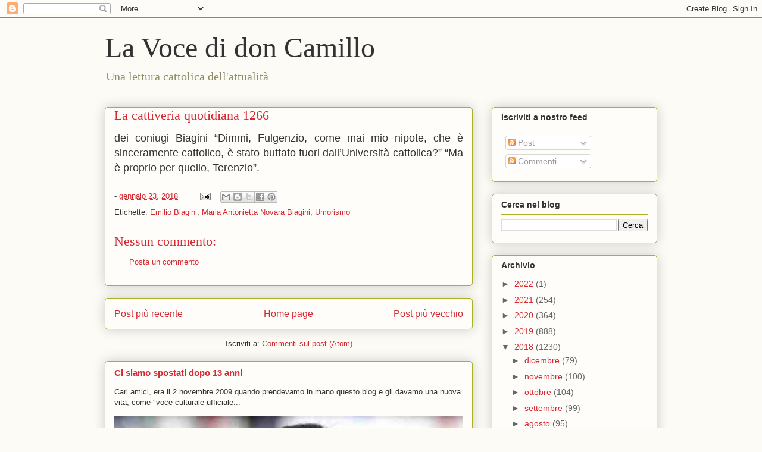

--- FILE ---
content_type: text/html; charset=UTF-8
request_url: https://www.lavocedidoncamillo.com/2018/01/la-cattiveria-quotidiana-1266.html
body_size: 22467
content:
<!DOCTYPE html>
<html class='v2' dir='ltr' lang='it'>
<head>
<link href='https://www.blogger.com/static/v1/widgets/335934321-css_bundle_v2.css' rel='stylesheet' type='text/css'/>
<meta content='width=1100' name='viewport'/>
<meta content='text/html; charset=UTF-8' http-equiv='Content-Type'/>
<meta content='blogger' name='generator'/>
<link href='https://www.lavocedidoncamillo.com/favicon.ico' rel='icon' type='image/x-icon'/>
<link href='https://www.lavocedidoncamillo.com/2018/01/la-cattiveria-quotidiana-1266.html' rel='canonical'/>
<link rel="alternate" type="application/atom+xml" title="La Voce di don Camillo - Atom" href="https://www.lavocedidoncamillo.com/feeds/posts/default" />
<link rel="alternate" type="application/rss+xml" title="La Voce di don Camillo - RSS" href="https://www.lavocedidoncamillo.com/feeds/posts/default?alt=rss" />
<link rel="service.post" type="application/atom+xml" title="La Voce di don Camillo - Atom" href="https://www.blogger.com/feeds/6503312023227647962/posts/default" />

<link rel="alternate" type="application/atom+xml" title="La Voce di don Camillo - Atom" href="https://www.lavocedidoncamillo.com/feeds/3445816434958680992/comments/default" />
<!--Can't find substitution for tag [blog.ieCssRetrofitLinks]-->
<meta content='https://www.lavocedidoncamillo.com/2018/01/la-cattiveria-quotidiana-1266.html' property='og:url'/>
<meta content='La cattiveria quotidiana 1266' property='og:title'/>
<meta content='Il Blog di Fede &amp; Cultura
Editore Cattolico' property='og:description'/>
<title>La Voce di don Camillo: La cattiveria quotidiana 1266</title>
<style id='page-skin-1' type='text/css'><!--
/*
-----------------------------------------------
Blogger Template Style
Name:     Awesome Inc.
Designer: Tina Chen
URL:      tinachen.org
----------------------------------------------- */
/* Content
----------------------------------------------- */
body {
font: normal normal 13px Arial, Tahoma, Helvetica, FreeSans, sans-serif;
color: #333333;
background: #fcfbf5 none repeat scroll top left;
}
html body .content-outer {
min-width: 0;
max-width: 100%;
width: 100%;
}
a:link {
text-decoration: none;
color: #d52a33;
}
a:visited {
text-decoration: none;
color: #7d181e;
}
a:hover {
text-decoration: underline;
color: #d52a33;
}
.body-fauxcolumn-outer .cap-top {
position: absolute;
z-index: 1;
height: 276px;
width: 100%;
background: transparent none repeat-x scroll top left;
_background-image: none;
}
/* Columns
----------------------------------------------- */
.content-inner {
padding: 0;
}
.header-inner .section {
margin: 0 16px;
}
.tabs-inner .section {
margin: 0 16px;
}
.main-inner {
padding-top: 30px;
}
.main-inner .column-center-inner,
.main-inner .column-left-inner,
.main-inner .column-right-inner {
padding: 0 5px;
}
*+html body .main-inner .column-center-inner {
margin-top: -30px;
}
#layout .main-inner .column-center-inner {
margin-top: 0;
}
/* Header
----------------------------------------------- */
.header-outer {
margin: 0 0 0 0;
background: transparent none repeat scroll 0 0;
}
.Header h1 {
font: normal normal 48px Georgia, Utopia, 'Palatino Linotype', Palatino, serif;
color: #333333;
text-shadow: 0 0 -1px #000000;
}
.Header h1 a {
color: #333333;
}
.Header .description {
font: normal normal 20px Georgia, Utopia, 'Palatino Linotype', Palatino, serif;
color: #908d6a;
}
.header-inner .Header .titlewrapper,
.header-inner .Header .descriptionwrapper {
padding-left: 0;
padding-right: 0;
margin-bottom: 0;
}
.header-inner .Header .titlewrapper {
padding-top: 22px;
}
/* Tabs
----------------------------------------------- */
.tabs-outer {
overflow: hidden;
position: relative;
background: #b3ca88 url(https://resources.blogblog.com/blogblog/data/1kt/awesomeinc/tabs_gradient_light.png) repeat scroll 0 0;
}
#layout .tabs-outer {
overflow: visible;
}
.tabs-cap-top, .tabs-cap-bottom {
position: absolute;
width: 100%;
border-top: 1px solid #908d6a;
}
.tabs-cap-bottom {
bottom: 0;
}
.tabs-inner .widget li a {
display: inline-block;
margin: 0;
padding: .6em 1.5em;
font: normal normal 13px Arial, Tahoma, Helvetica, FreeSans, sans-serif;
color: #333333;
border-top: 1px solid #908d6a;
border-bottom: 1px solid #908d6a;
border-left: 1px solid #908d6a;
height: 16px;
line-height: 16px;
}
.tabs-inner .widget li:last-child a {
border-right: 1px solid #908d6a;
}
.tabs-inner .widget li.selected a, .tabs-inner .widget li a:hover {
background: #63704b url(https://resources.blogblog.com/blogblog/data/1kt/awesomeinc/tabs_gradient_light.png) repeat-x scroll 0 -100px;
color: #ffffff;
}
/* Headings
----------------------------------------------- */
h2 {
font: normal bold 14px Arial, Tahoma, Helvetica, FreeSans, sans-serif;
color: #333333;
}
/* Widgets
----------------------------------------------- */
.main-inner .section {
margin: 0 27px;
padding: 0;
}
.main-inner .column-left-outer,
.main-inner .column-right-outer {
margin-top: 0;
}
#layout .main-inner .column-left-outer,
#layout .main-inner .column-right-outer {
margin-top: 0;
}
.main-inner .column-left-inner,
.main-inner .column-right-inner {
background: transparent none repeat 0 0;
-moz-box-shadow: 0 0 0 rgba(0, 0, 0, .2);
-webkit-box-shadow: 0 0 0 rgba(0, 0, 0, .2);
-goog-ms-box-shadow: 0 0 0 rgba(0, 0, 0, .2);
box-shadow: 0 0 0 rgba(0, 0, 0, .2);
-moz-border-radius: 5px;
-webkit-border-radius: 5px;
-goog-ms-border-radius: 5px;
border-radius: 5px;
}
#layout .main-inner .column-left-inner,
#layout .main-inner .column-right-inner {
margin-top: 0;
}
.sidebar .widget {
font: normal normal 14px Arial, Tahoma, Helvetica, FreeSans, sans-serif;
color: #333333;
}
.sidebar .widget a:link {
color: #d52a33;
}
.sidebar .widget a:visited {
color: #7d181e;
}
.sidebar .widget a:hover {
color: #d52a33;
}
.sidebar .widget h2 {
text-shadow: 0 0 -1px #000000;
}
.main-inner .widget {
background-color: #fefdfa;
border: 1px solid #aab123;
padding: 0 15px 15px;
margin: 20px -16px;
-moz-box-shadow: 0 0 20px rgba(0, 0, 0, .2);
-webkit-box-shadow: 0 0 20px rgba(0, 0, 0, .2);
-goog-ms-box-shadow: 0 0 20px rgba(0, 0, 0, .2);
box-shadow: 0 0 20px rgba(0, 0, 0, .2);
-moz-border-radius: 5px;
-webkit-border-radius: 5px;
-goog-ms-border-radius: 5px;
border-radius: 5px;
}
.main-inner .widget h2 {
margin: 0 -0;
padding: .6em 0 .5em;
border-bottom: 1px solid transparent;
}
.footer-inner .widget h2 {
padding: 0 0 .4em;
border-bottom: 1px solid transparent;
}
.main-inner .widget h2 + div, .footer-inner .widget h2 + div {
border-top: 1px solid #aab123;
padding-top: 8px;
}
.main-inner .widget .widget-content {
margin: 0 -0;
padding: 7px 0 0;
}
.main-inner .widget ul, .main-inner .widget #ArchiveList ul.flat {
margin: -8px -15px 0;
padding: 0;
list-style: none;
}
.main-inner .widget #ArchiveList {
margin: -8px 0 0;
}
.main-inner .widget ul li, .main-inner .widget #ArchiveList ul.flat li {
padding: .5em 15px;
text-indent: 0;
color: #666666;
border-top: 0 solid #aab123;
border-bottom: 1px solid transparent;
}
.main-inner .widget #ArchiveList ul li {
padding-top: .25em;
padding-bottom: .25em;
}
.main-inner .widget ul li:first-child, .main-inner .widget #ArchiveList ul.flat li:first-child {
border-top: none;
}
.main-inner .widget ul li:last-child, .main-inner .widget #ArchiveList ul.flat li:last-child {
border-bottom: none;
}
.post-body {
position: relative;
}
.main-inner .widget .post-body ul {
padding: 0 2.5em;
margin: .5em 0;
list-style: disc;
}
.main-inner .widget .post-body ul li {
padding: 0.25em 0;
margin-bottom: .25em;
color: #333333;
border: none;
}
.footer-inner .widget ul {
padding: 0;
list-style: none;
}
.widget .zippy {
color: #666666;
}
/* Posts
----------------------------------------------- */
body .main-inner .Blog {
padding: 0;
margin-bottom: 1em;
background-color: transparent;
border: none;
-moz-box-shadow: 0 0 0 rgba(0, 0, 0, 0);
-webkit-box-shadow: 0 0 0 rgba(0, 0, 0, 0);
-goog-ms-box-shadow: 0 0 0 rgba(0, 0, 0, 0);
box-shadow: 0 0 0 rgba(0, 0, 0, 0);
}
.main-inner .section:last-child .Blog:last-child {
padding: 0;
margin-bottom: 1em;
}
.main-inner .widget h2.date-header {
margin: 0 -15px 1px;
padding: 0 0 0 0;
font: normal normal 13px Arial, Tahoma, Helvetica, FreeSans, sans-serif;
color: #908d6a;
background: transparent none no-repeat scroll top left;
border-top: 0 solid #aab123;
border-bottom: 1px solid transparent;
-moz-border-radius-topleft: 0;
-moz-border-radius-topright: 0;
-webkit-border-top-left-radius: 0;
-webkit-border-top-right-radius: 0;
border-top-left-radius: 0;
border-top-right-radius: 0;
position: static;
bottom: 100%;
right: 15px;
text-shadow: 0 0 -1px #000000;
}
.main-inner .widget h2.date-header span {
font: normal normal 13px Arial, Tahoma, Helvetica, FreeSans, sans-serif;
display: block;
padding: .5em 15px;
border-left: 0 solid #aab123;
border-right: 0 solid #aab123;
}
.date-outer {
position: relative;
margin: 30px 0 20px;
padding: 0 15px;
background-color: #fefdfa;
border: 1px solid #aab123;
-moz-box-shadow: 0 0 20px rgba(0, 0, 0, .2);
-webkit-box-shadow: 0 0 20px rgba(0, 0, 0, .2);
-goog-ms-box-shadow: 0 0 20px rgba(0, 0, 0, .2);
box-shadow: 0 0 20px rgba(0, 0, 0, .2);
-moz-border-radius: 5px;
-webkit-border-radius: 5px;
-goog-ms-border-radius: 5px;
border-radius: 5px;
}
.date-outer:first-child {
margin-top: 0;
}
.date-outer:last-child {
margin-bottom: 20px;
-moz-border-radius-bottomleft: 5px;
-moz-border-radius-bottomright: 5px;
-webkit-border-bottom-left-radius: 5px;
-webkit-border-bottom-right-radius: 5px;
-goog-ms-border-bottom-left-radius: 5px;
-goog-ms-border-bottom-right-radius: 5px;
border-bottom-left-radius: 5px;
border-bottom-right-radius: 5px;
}
.date-posts {
margin: 0 -0;
padding: 0 0;
clear: both;
}
.post-outer, .inline-ad {
border-top: 1px solid #aab123;
margin: 0 -0;
padding: 15px 0;
}
.post-outer {
padding-bottom: 10px;
}
.post-outer:first-child {
padding-top: 0;
border-top: none;
}
.post-outer:last-child, .inline-ad:last-child {
border-bottom: none;
}
.post-body {
position: relative;
}
.post-body img {
padding: 8px;
background: #ffffff;
border: 1px solid #cccccc;
-moz-box-shadow: 0 0 20px rgba(0, 0, 0, .2);
-webkit-box-shadow: 0 0 20px rgba(0, 0, 0, .2);
box-shadow: 0 0 20px rgba(0, 0, 0, .2);
-moz-border-radius: 5px;
-webkit-border-radius: 5px;
border-radius: 5px;
}
h3.post-title, h4 {
font: normal normal 22px Georgia, Utopia, 'Palatino Linotype', Palatino, serif;
color: #d52a33;
}
h3.post-title a {
font: normal normal 22px Georgia, Utopia, 'Palatino Linotype', Palatino, serif;
color: #d52a33;
}
h3.post-title a:hover {
color: #d52a33;
text-decoration: underline;
}
.post-header {
margin: 0 0 1em;
}
.post-body {
line-height: 1.4;
}
.post-outer h2 {
color: #333333;
}
.post-footer {
margin: 1.5em 0 0;
}
#blog-pager {
padding: 15px;
font-size: 120%;
background-color: #fefdfa;
border: 1px solid #aab123;
-moz-box-shadow: 0 0 20px rgba(0, 0, 0, .2);
-webkit-box-shadow: 0 0 20px rgba(0, 0, 0, .2);
-goog-ms-box-shadow: 0 0 20px rgba(0, 0, 0, .2);
box-shadow: 0 0 20px rgba(0, 0, 0, .2);
-moz-border-radius: 5px;
-webkit-border-radius: 5px;
-goog-ms-border-radius: 5px;
border-radius: 5px;
-moz-border-radius-topleft: 5px;
-moz-border-radius-topright: 5px;
-webkit-border-top-left-radius: 5px;
-webkit-border-top-right-radius: 5px;
-goog-ms-border-top-left-radius: 5px;
-goog-ms-border-top-right-radius: 5px;
border-top-left-radius: 5px;
border-top-right-radius-topright: 5px;
margin-top: 1em;
}
.blog-feeds, .post-feeds {
margin: 1em 0;
text-align: center;
color: #333333;
}
.blog-feeds a, .post-feeds a {
color: #d52a33;
}
.blog-feeds a:visited, .post-feeds a:visited {
color: #7d181e;
}
.blog-feeds a:hover, .post-feeds a:hover {
color: #d52a33;
}
.post-outer .comments {
margin-top: 2em;
}
/* Comments
----------------------------------------------- */
.comments .comments-content .icon.blog-author {
background-repeat: no-repeat;
background-image: url([data-uri]);
}
.comments .comments-content .loadmore a {
border-top: 1px solid #908d6a;
border-bottom: 1px solid #908d6a;
}
.comments .continue {
border-top: 2px solid #908d6a;
}
/* Footer
----------------------------------------------- */
.footer-outer {
margin: -20px 0 -1px;
padding: 20px 0 0;
color: #333333;
overflow: hidden;
}
.footer-fauxborder-left {
border-top: 1px solid #aab123;
background: #fefdfa none repeat scroll 0 0;
-moz-box-shadow: 0 0 20px rgba(0, 0, 0, .2);
-webkit-box-shadow: 0 0 20px rgba(0, 0, 0, .2);
-goog-ms-box-shadow: 0 0 20px rgba(0, 0, 0, .2);
box-shadow: 0 0 20px rgba(0, 0, 0, .2);
margin: 0 -20px;
}
/* Mobile
----------------------------------------------- */
body.mobile {
background-size: auto;
}
.mobile .body-fauxcolumn-outer {
background: transparent none repeat scroll top left;
}
*+html body.mobile .main-inner .column-center-inner {
margin-top: 0;
}
.mobile .main-inner .widget {
padding: 0 0 15px;
}
.mobile .main-inner .widget h2 + div,
.mobile .footer-inner .widget h2 + div {
border-top: none;
padding-top: 0;
}
.mobile .footer-inner .widget h2 {
padding: 0.5em 0;
border-bottom: none;
}
.mobile .main-inner .widget .widget-content {
margin: 0;
padding: 7px 0 0;
}
.mobile .main-inner .widget ul,
.mobile .main-inner .widget #ArchiveList ul.flat {
margin: 0 -15px 0;
}
.mobile .main-inner .widget h2.date-header {
right: 0;
}
.mobile .date-header span {
padding: 0.4em 0;
}
.mobile .date-outer:first-child {
margin-bottom: 0;
border: 1px solid #aab123;
-moz-border-radius-topleft: 5px;
-moz-border-radius-topright: 5px;
-webkit-border-top-left-radius: 5px;
-webkit-border-top-right-radius: 5px;
-goog-ms-border-top-left-radius: 5px;
-goog-ms-border-top-right-radius: 5px;
border-top-left-radius: 5px;
border-top-right-radius: 5px;
}
.mobile .date-outer {
border-color: #aab123;
border-width: 0 1px 1px;
}
.mobile .date-outer:last-child {
margin-bottom: 0;
}
.mobile .main-inner {
padding: 0;
}
.mobile .header-inner .section {
margin: 0;
}
.mobile .post-outer, .mobile .inline-ad {
padding: 5px 0;
}
.mobile .tabs-inner .section {
margin: 0 10px;
}
.mobile .main-inner .widget h2 {
margin: 0;
padding: 0;
}
.mobile .main-inner .widget h2.date-header span {
padding: 0;
}
.mobile .main-inner .widget .widget-content {
margin: 0;
padding: 7px 0 0;
}
.mobile #blog-pager {
border: 1px solid transparent;
background: #fefdfa none repeat scroll 0 0;
}
.mobile .main-inner .column-left-inner,
.mobile .main-inner .column-right-inner {
background: transparent none repeat 0 0;
-moz-box-shadow: none;
-webkit-box-shadow: none;
-goog-ms-box-shadow: none;
box-shadow: none;
}
.mobile .date-posts {
margin: 0;
padding: 0;
}
.mobile .footer-fauxborder-left {
margin: 0;
border-top: inherit;
}
.mobile .main-inner .section:last-child .Blog:last-child {
margin-bottom: 0;
}
.mobile-index-contents {
color: #333333;
}
.mobile .mobile-link-button {
background: #d52a33 url(https://resources.blogblog.com/blogblog/data/1kt/awesomeinc/tabs_gradient_light.png) repeat scroll 0 0;
}
.mobile-link-button a:link, .mobile-link-button a:visited {
color: #ffffff;
}
.mobile .tabs-inner .PageList .widget-content {
background: transparent;
border-top: 1px solid;
border-color: #908d6a;
color: #333333;
}
.mobile .tabs-inner .PageList .widget-content .pagelist-arrow {
border-left: 1px solid #908d6a;
}

--></style>
<style id='template-skin-1' type='text/css'><!--
body {
min-width: 960px;
}
.content-outer, .content-fauxcolumn-outer, .region-inner {
min-width: 960px;
max-width: 960px;
_width: 960px;
}
.main-inner .columns {
padding-left: 0;
padding-right: 310px;
}
.main-inner .fauxcolumn-center-outer {
left: 0;
right: 310px;
/* IE6 does not respect left and right together */
_width: expression(this.parentNode.offsetWidth -
parseInt("0") -
parseInt("310px") + 'px');
}
.main-inner .fauxcolumn-left-outer {
width: 0;
}
.main-inner .fauxcolumn-right-outer {
width: 310px;
}
.main-inner .column-left-outer {
width: 0;
right: 100%;
margin-left: -0;
}
.main-inner .column-right-outer {
width: 310px;
margin-right: -310px;
}
#layout {
min-width: 0;
}
#layout .content-outer {
min-width: 0;
width: 800px;
}
#layout .region-inner {
min-width: 0;
width: auto;
}
body#layout div.add_widget {
padding: 8px;
}
body#layout div.add_widget a {
margin-left: 32px;
}
--></style>
<link href='https://www.blogger.com/dyn-css/authorization.css?targetBlogID=6503312023227647962&amp;zx=dc980a41-ebb6-4e8b-8ad6-29700cd09f8a' media='none' onload='if(media!=&#39;all&#39;)media=&#39;all&#39;' rel='stylesheet'/><noscript><link href='https://www.blogger.com/dyn-css/authorization.css?targetBlogID=6503312023227647962&amp;zx=dc980a41-ebb6-4e8b-8ad6-29700cd09f8a' rel='stylesheet'/></noscript>
<meta name='google-adsense-platform-account' content='ca-host-pub-1556223355139109'/>
<meta name='google-adsense-platform-domain' content='blogspot.com'/>

</head>
<body class='loading variant-renewable'>
<div class='navbar section' id='navbar' name='Navbar'><div class='widget Navbar' data-version='1' id='Navbar1'><script type="text/javascript">
    function setAttributeOnload(object, attribute, val) {
      if(window.addEventListener) {
        window.addEventListener('load',
          function(){ object[attribute] = val; }, false);
      } else {
        window.attachEvent('onload', function(){ object[attribute] = val; });
      }
    }
  </script>
<div id="navbar-iframe-container"></div>
<script type="text/javascript" src="https://apis.google.com/js/platform.js"></script>
<script type="text/javascript">
      gapi.load("gapi.iframes:gapi.iframes.style.bubble", function() {
        if (gapi.iframes && gapi.iframes.getContext) {
          gapi.iframes.getContext().openChild({
              url: 'https://www.blogger.com/navbar/6503312023227647962?po\x3d3445816434958680992\x26origin\x3dhttps://www.lavocedidoncamillo.com',
              where: document.getElementById("navbar-iframe-container"),
              id: "navbar-iframe"
          });
        }
      });
    </script><script type="text/javascript">
(function() {
var script = document.createElement('script');
script.type = 'text/javascript';
script.src = '//pagead2.googlesyndication.com/pagead/js/google_top_exp.js';
var head = document.getElementsByTagName('head')[0];
if (head) {
head.appendChild(script);
}})();
</script>
</div></div>
<div class='body-fauxcolumns'>
<div class='fauxcolumn-outer body-fauxcolumn-outer'>
<div class='cap-top'>
<div class='cap-left'></div>
<div class='cap-right'></div>
</div>
<div class='fauxborder-left'>
<div class='fauxborder-right'></div>
<div class='fauxcolumn-inner'>
</div>
</div>
<div class='cap-bottom'>
<div class='cap-left'></div>
<div class='cap-right'></div>
</div>
</div>
</div>
<div class='content'>
<div class='content-fauxcolumns'>
<div class='fauxcolumn-outer content-fauxcolumn-outer'>
<div class='cap-top'>
<div class='cap-left'></div>
<div class='cap-right'></div>
</div>
<div class='fauxborder-left'>
<div class='fauxborder-right'></div>
<div class='fauxcolumn-inner'>
</div>
</div>
<div class='cap-bottom'>
<div class='cap-left'></div>
<div class='cap-right'></div>
</div>
</div>
</div>
<div class='content-outer'>
<div class='content-cap-top cap-top'>
<div class='cap-left'></div>
<div class='cap-right'></div>
</div>
<div class='fauxborder-left content-fauxborder-left'>
<div class='fauxborder-right content-fauxborder-right'></div>
<div class='content-inner'>
<header>
<div class='header-outer'>
<div class='header-cap-top cap-top'>
<div class='cap-left'></div>
<div class='cap-right'></div>
</div>
<div class='fauxborder-left header-fauxborder-left'>
<div class='fauxborder-right header-fauxborder-right'></div>
<div class='region-inner header-inner'>
<div class='header section' id='header' name='Intestazione'><div class='widget Header' data-version='1' id='Header1'>
<div id='header-inner'>
<div class='titlewrapper'>
<h1 class='title'>
<a href='https://www.lavocedidoncamillo.com/'>
La Voce di don Camillo
</a>
</h1>
</div>
<div class='descriptionwrapper'>
<p class='description'><span>Una lettura cattolica dell'attualità</span></p>
</div>
</div>
</div></div>
</div>
</div>
<div class='header-cap-bottom cap-bottom'>
<div class='cap-left'></div>
<div class='cap-right'></div>
</div>
</div>
</header>
<div class='tabs-outer'>
<div class='tabs-cap-top cap-top'>
<div class='cap-left'></div>
<div class='cap-right'></div>
</div>
<div class='fauxborder-left tabs-fauxborder-left'>
<div class='fauxborder-right tabs-fauxborder-right'></div>
<div class='region-inner tabs-inner'>
<div class='tabs no-items section' id='crosscol' name='Multi-colonne'></div>
<div class='tabs no-items section' id='crosscol-overflow' name='Cross-Column 2'></div>
</div>
</div>
<div class='tabs-cap-bottom cap-bottom'>
<div class='cap-left'></div>
<div class='cap-right'></div>
</div>
</div>
<div class='main-outer'>
<div class='main-cap-top cap-top'>
<div class='cap-left'></div>
<div class='cap-right'></div>
</div>
<div class='fauxborder-left main-fauxborder-left'>
<div class='fauxborder-right main-fauxborder-right'></div>
<div class='region-inner main-inner'>
<div class='columns fauxcolumns'>
<div class='fauxcolumn-outer fauxcolumn-center-outer'>
<div class='cap-top'>
<div class='cap-left'></div>
<div class='cap-right'></div>
</div>
<div class='fauxborder-left'>
<div class='fauxborder-right'></div>
<div class='fauxcolumn-inner'>
</div>
</div>
<div class='cap-bottom'>
<div class='cap-left'></div>
<div class='cap-right'></div>
</div>
</div>
<div class='fauxcolumn-outer fauxcolumn-left-outer'>
<div class='cap-top'>
<div class='cap-left'></div>
<div class='cap-right'></div>
</div>
<div class='fauxborder-left'>
<div class='fauxborder-right'></div>
<div class='fauxcolumn-inner'>
</div>
</div>
<div class='cap-bottom'>
<div class='cap-left'></div>
<div class='cap-right'></div>
</div>
</div>
<div class='fauxcolumn-outer fauxcolumn-right-outer'>
<div class='cap-top'>
<div class='cap-left'></div>
<div class='cap-right'></div>
</div>
<div class='fauxborder-left'>
<div class='fauxborder-right'></div>
<div class='fauxcolumn-inner'>
</div>
</div>
<div class='cap-bottom'>
<div class='cap-left'></div>
<div class='cap-right'></div>
</div>
</div>
<!-- corrects IE6 width calculation -->
<div class='columns-inner'>
<div class='column-center-outer'>
<div class='column-center-inner'>
<div class='main section' id='main' name='Principale'><div class='widget Blog' data-version='1' id='Blog1'>
<div class='blog-posts hfeed'>

          <div class="date-outer">
        

          <div class="date-posts">
        
<div class='post-outer'>
<div class='post hentry uncustomized-post-template' itemprop='blogPost' itemscope='itemscope' itemtype='http://schema.org/BlogPosting'>
<meta content='6503312023227647962' itemprop='blogId'/>
<meta content='3445816434958680992' itemprop='postId'/>
<a name='3445816434958680992'></a>
<h3 class='post-title entry-title' itemprop='name'>
La cattiveria quotidiana 1266
</h3>
<div class='post-header'>
<div class='post-header-line-1'></div>
</div>
<div class='post-body entry-content' id='post-body-3445816434958680992' itemprop='description articleBody'>
<div style="text-align: justify;">
<span style="font-family: Arial, Helvetica, sans-serif; font-size: large;">dei coniugi Biagini&nbsp;&#8220;Dimmi, Fulgenzio, come mai mio nipote, che è sinceramente cattolico, è stato buttato fuori dall&#8217;Università cattolica?&#8221; &#8220;Ma è proprio per quello, Terenzio</span><span style="font-family: Arial, Helvetica, sans-serif; font-size: large;">&#8221;</span><span style="font-family: Arial, Helvetica, sans-serif; font-size: large;">.</span></div>
<div style='clear: both;'></div>
</div>
<div class='post-footer'>
<div class='post-footer-line post-footer-line-1'>
<span class='post-author vcard'>
</span>
<span class='post-timestamp'>
-
<meta content='https://www.lavocedidoncamillo.com/2018/01/la-cattiveria-quotidiana-1266.html' itemprop='url'/>
<a class='timestamp-link' href='https://www.lavocedidoncamillo.com/2018/01/la-cattiveria-quotidiana-1266.html' rel='bookmark' title='permanent link'><abbr class='published' itemprop='datePublished' title='2018-01-23T16:00:00+01:00'>gennaio 23, 2018</abbr></a>
</span>
<span class='post-comment-link'>
</span>
<span class='post-icons'>
<span class='item-action'>
<a href='https://www.blogger.com/email-post/6503312023227647962/3445816434958680992' title='Post per email'>
<img alt='' class='icon-action' height='13' src='https://resources.blogblog.com/img/icon18_email.gif' width='18'/>
</a>
</span>
<span class='item-control blog-admin pid-1698807965'>
<a href='https://www.blogger.com/post-edit.g?blogID=6503312023227647962&postID=3445816434958680992&from=pencil' title='Modifica post'>
<img alt='' class='icon-action' height='18' src='https://resources.blogblog.com/img/icon18_edit_allbkg.gif' width='18'/>
</a>
</span>
</span>
<div class='post-share-buttons goog-inline-block'>
<a class='goog-inline-block share-button sb-email' href='https://www.blogger.com/share-post.g?blogID=6503312023227647962&postID=3445816434958680992&target=email' target='_blank' title='Invia tramite email'><span class='share-button-link-text'>Invia tramite email</span></a><a class='goog-inline-block share-button sb-blog' href='https://www.blogger.com/share-post.g?blogID=6503312023227647962&postID=3445816434958680992&target=blog' onclick='window.open(this.href, "_blank", "height=270,width=475"); return false;' target='_blank' title='Postalo sul blog'><span class='share-button-link-text'>Postalo sul blog</span></a><a class='goog-inline-block share-button sb-twitter' href='https://www.blogger.com/share-post.g?blogID=6503312023227647962&postID=3445816434958680992&target=twitter' target='_blank' title='Condividi su X'><span class='share-button-link-text'>Condividi su X</span></a><a class='goog-inline-block share-button sb-facebook' href='https://www.blogger.com/share-post.g?blogID=6503312023227647962&postID=3445816434958680992&target=facebook' onclick='window.open(this.href, "_blank", "height=430,width=640"); return false;' target='_blank' title='Condividi su Facebook'><span class='share-button-link-text'>Condividi su Facebook</span></a><a class='goog-inline-block share-button sb-pinterest' href='https://www.blogger.com/share-post.g?blogID=6503312023227647962&postID=3445816434958680992&target=pinterest' target='_blank' title='Condividi su Pinterest'><span class='share-button-link-text'>Condividi su Pinterest</span></a>
</div>
</div>
<div class='post-footer-line post-footer-line-2'>
<span class='post-labels'>
Etichette:
<a href='https://www.lavocedidoncamillo.com/search/label/Emilio%20Biagini' rel='tag'>Emilio Biagini</a>,
<a href='https://www.lavocedidoncamillo.com/search/label/Maria%20Antonietta%20Novara%20Biagini' rel='tag'>Maria Antonietta Novara Biagini</a>,
<a href='https://www.lavocedidoncamillo.com/search/label/Umorismo' rel='tag'>Umorismo</a>
</span>
</div>
<div class='post-footer-line post-footer-line-3'>
<span class='post-location'>
</span>
</div>
</div>
</div>
<div class='comments' id='comments'>
<a name='comments'></a>
<h4>Nessun commento:</h4>
<div id='Blog1_comments-block-wrapper'>
<dl class='avatar-comment-indent' id='comments-block'>
</dl>
</div>
<p class='comment-footer'>
<a href='https://www.blogger.com/comment/fullpage/post/6503312023227647962/3445816434958680992' onclick=''>Posta un commento</a>
</p>
</div>
</div>

        </div></div>
      
</div>
<div class='blog-pager' id='blog-pager'>
<span id='blog-pager-newer-link'>
<a class='blog-pager-newer-link' href='https://www.lavocedidoncamillo.com/2018/01/la-cattiveria-quotidiana-1267.html' id='Blog1_blog-pager-newer-link' title='Post più recente'>Post più recente</a>
</span>
<span id='blog-pager-older-link'>
<a class='blog-pager-older-link' href='https://www.lavocedidoncamillo.com/2018/01/la-cattiveria-quotidiana-1265.html' id='Blog1_blog-pager-older-link' title='Post più vecchio'>Post più vecchio</a>
</span>
<a class='home-link' href='https://www.lavocedidoncamillo.com/'>Home page</a>
</div>
<div class='clear'></div>
<div class='post-feeds'>
<div class='feed-links'>
Iscriviti a:
<a class='feed-link' href='https://www.lavocedidoncamillo.com/feeds/3445816434958680992/comments/default' target='_blank' type='application/atom+xml'>Commenti sul post (Atom)</a>
</div>
</div>
</div><div class='widget FeaturedPost' data-version='1' id='FeaturedPost1'>
<div class='post-summary'>
<h3><a href='https://www.lavocedidoncamillo.com/2022/02/ci-siamo-spostati-dopo-13-anni.html'>Ci siamo spostati dopo 13 anni</a></h3>
<p>
 Cari amici, era il 2 novembre 2009 quando prendevamo in mano questo blog e gli davamo una nuova vita, come &quot;voce culturale ufficiale...
</p>
<img class='image' src='https://blogger.googleusercontent.com/img/b/R29vZ2xl/AVvXsEhvsvmg5QJYQS-OMw6s4ymivRTT4yHmX10L5oeA2QfcS_gwo8Z7ipocHsjNOii5FPgOavA7N31aQ-S93BwFiM6gHI1tqRpyL0j_rM37IhDRp1LZ0KqJ-3Vpq-FQGnqot95RckDixqr6gyNcPK4NYQNyVqyi2tY7nGR2nC6SetYeLayKESg1OHW-p1vIyA/s320/Giovanni%20Zenone-Avatar%20quadrata%20web.jpg'/>
</div>
<style type='text/css'>
    .image {
      width: 100%;
    }
  </style>
<div class='clear'></div>
</div><div class='widget PopularPosts' data-version='1' id='PopularPosts1'>
<div class='widget-content popular-posts'>
<ul>
<li>
<div class='item-content'>
<div class='item-thumbnail'>
<a href='https://www.lavocedidoncamillo.com/2021/09/destinataria-di-messaggi-celesti.html' target='_blank'>
<img alt='' border='0' src='https://blogger.googleusercontent.com/img/b/R29vZ2xl/AVvXsEj3xAAZehCx6BblfjtwyHIuzq2jiOfoGWoMZiiWK6c5trHqhj1MMlhQ6r5_TshF4UT-hY_ZitzBhS7roUcBddDs2ApZ0NKMyJ0a9xCh4yz641detvRtYv5zVY9jUR9vIt8fXeLHN_lUAuk/w72-h72-p-k-no-nu/volto-santo.jpg'/>
</a>
</div>
<div class='item-title'><a href='https://www.lavocedidoncamillo.com/2021/09/destinataria-di-messaggi-celesti.html'>Destinataria di messaggi celesti</a></div>
<div class='item-snippet'>Nella prima metà del secolo si svolge la breve ma straordinaria vicenda terrena di Suor Maria di San Pietro (1816-1848), destinataria di mes...</div>
</div>
<div style='clear: both;'></div>
</li>
<li>
<div class='item-content'>
<div class='item-thumbnail'>
<a href='https://www.lavocedidoncamillo.com/2017/06/il-granellino-di-padre-lorenzo.html' target='_blank'>
<img alt='' border='0' src='https://blogger.googleusercontent.com/img/b/R29vZ2xl/AVvXsEh05pSmTvF-WIpIWNTaUPQtR0CEkCZWBCiVYs_EpVZBwkbkZEuCMaWQX_D7sRpWPDWl9DIQQS1T9_6GrJGu_djI7UZfOrWk5eld8mX6mD413JR8VrRF71PbtHMvegsfiQjHzvhJvOXtuYI/w72-h72-p-k-no-nu/519276840.jpg'/>
</a>
</div>
<div class='item-title'><a href='https://www.lavocedidoncamillo.com/2017/06/il-granellino-di-padre-lorenzo.html'>Il Granellino di Padre Lorenzo Montecalvo</a></div>
<div class='item-snippet'>  Clicca per info e acquisti    (Mt 7, 15-20) Carissimi lettori de Il Granellino, fate attenzione a certi ministri della parola di Dio che d...</div>
</div>
<div style='clear: both;'></div>
</li>
<li>
<div class='item-content'>
<div class='item-thumbnail'>
<a href='https://www.lavocedidoncamillo.com/2017/11/gli-errori-condannati-non-possono.html' target='_blank'>
<img alt='' border='0' src='https://blogger.googleusercontent.com/img/b/R29vZ2xl/AVvXsEjTtQqrFu-djKtGF789hopnI41CBVsr_muQfZrfaTw3K3qw6joQQeXAjxhK10IDz4KwAcm5BRiDF7JPNPInY7IhifSNLzMsCdXVxohRvvPDoLF_R9Zq5lM6m06XVVqrNRhbLEec8-C8dpL5/w72-h72-p-k-no-nu/435426928.jpg'/>
</a>
</div>
<div class='item-title'><a href='https://www.lavocedidoncamillo.com/2017/11/gli-errori-condannati-non-possono.html'>Gli errori condannati non possono venire ridiscussi</a></div>
<div class='item-snippet'>  Clicca qui per info e acquisti    La Chiesa Romana celebra oggi la memoria liturgica di San Gelasio I, Papa (secolo V). Originario dell&#8217;Af...</div>
</div>
<div style='clear: both;'></div>
</li>
</ul>
<div class='clear'></div>
</div>
</div></div>
</div>
</div>
<div class='column-left-outer'>
<div class='column-left-inner'>
<aside>
</aside>
</div>
</div>
<div class='column-right-outer'>
<div class='column-right-inner'>
<aside>
<div class='sidebar section' id='sidebar-right-1'><div class='widget Subscribe' data-version='1' id='Subscribe1'>
<div style='white-space:nowrap'>
<h2 class='title'>Iscriviti a nostro feed</h2>
<div class='widget-content'>
<div class='subscribe-wrapper subscribe-type-POST'>
<div class='subscribe expanded subscribe-type-POST' id='SW_READER_LIST_Subscribe1POST' style='display:none;'>
<div class='top'>
<span class='inner' onclick='return(_SW_toggleReaderList(event, "Subscribe1POST"));'>
<img class='subscribe-dropdown-arrow' src='https://resources.blogblog.com/img/widgets/arrow_dropdown.gif'/>
<img align='absmiddle' alt='' border='0' class='feed-icon' src='https://resources.blogblog.com/img/icon_feed12.png'/>
Post
</span>
<div class='feed-reader-links'>
<a class='feed-reader-link' href='https://www.netvibes.com/subscribe.php?url=https%3A%2F%2Fwww.lavocedidoncamillo.com%2Ffeeds%2Fposts%2Fdefault' target='_blank'>
<img src='https://resources.blogblog.com/img/widgets/subscribe-netvibes.png'/>
</a>
<a class='feed-reader-link' href='https://add.my.yahoo.com/content?url=https%3A%2F%2Fwww.lavocedidoncamillo.com%2Ffeeds%2Fposts%2Fdefault' target='_blank'>
<img src='https://resources.blogblog.com/img/widgets/subscribe-yahoo.png'/>
</a>
<a class='feed-reader-link' href='https://www.lavocedidoncamillo.com/feeds/posts/default' target='_blank'>
<img align='absmiddle' class='feed-icon' src='https://resources.blogblog.com/img/icon_feed12.png'/>
                  Atom
                </a>
</div>
</div>
<div class='bottom'></div>
</div>
<div class='subscribe' id='SW_READER_LIST_CLOSED_Subscribe1POST' onclick='return(_SW_toggleReaderList(event, "Subscribe1POST"));'>
<div class='top'>
<span class='inner'>
<img class='subscribe-dropdown-arrow' src='https://resources.blogblog.com/img/widgets/arrow_dropdown.gif'/>
<span onclick='return(_SW_toggleReaderList(event, "Subscribe1POST"));'>
<img align='absmiddle' alt='' border='0' class='feed-icon' src='https://resources.blogblog.com/img/icon_feed12.png'/>
Post
</span>
</span>
</div>
<div class='bottom'></div>
</div>
</div>
<div class='subscribe-wrapper subscribe-type-PER_POST'>
<div class='subscribe expanded subscribe-type-PER_POST' id='SW_READER_LIST_Subscribe1PER_POST' style='display:none;'>
<div class='top'>
<span class='inner' onclick='return(_SW_toggleReaderList(event, "Subscribe1PER_POST"));'>
<img class='subscribe-dropdown-arrow' src='https://resources.blogblog.com/img/widgets/arrow_dropdown.gif'/>
<img align='absmiddle' alt='' border='0' class='feed-icon' src='https://resources.blogblog.com/img/icon_feed12.png'/>
Commenti
</span>
<div class='feed-reader-links'>
<a class='feed-reader-link' href='https://www.netvibes.com/subscribe.php?url=https%3A%2F%2Fwww.lavocedidoncamillo.com%2Ffeeds%2F3445816434958680992%2Fcomments%2Fdefault' target='_blank'>
<img src='https://resources.blogblog.com/img/widgets/subscribe-netvibes.png'/>
</a>
<a class='feed-reader-link' href='https://add.my.yahoo.com/content?url=https%3A%2F%2Fwww.lavocedidoncamillo.com%2Ffeeds%2F3445816434958680992%2Fcomments%2Fdefault' target='_blank'>
<img src='https://resources.blogblog.com/img/widgets/subscribe-yahoo.png'/>
</a>
<a class='feed-reader-link' href='https://www.lavocedidoncamillo.com/feeds/3445816434958680992/comments/default' target='_blank'>
<img align='absmiddle' class='feed-icon' src='https://resources.blogblog.com/img/icon_feed12.png'/>
                  Atom
                </a>
</div>
</div>
<div class='bottom'></div>
</div>
<div class='subscribe' id='SW_READER_LIST_CLOSED_Subscribe1PER_POST' onclick='return(_SW_toggleReaderList(event, "Subscribe1PER_POST"));'>
<div class='top'>
<span class='inner'>
<img class='subscribe-dropdown-arrow' src='https://resources.blogblog.com/img/widgets/arrow_dropdown.gif'/>
<span onclick='return(_SW_toggleReaderList(event, "Subscribe1PER_POST"));'>
<img align='absmiddle' alt='' border='0' class='feed-icon' src='https://resources.blogblog.com/img/icon_feed12.png'/>
Commenti
</span>
</span>
</div>
<div class='bottom'></div>
</div>
</div>
<div style='clear:both'></div>
</div>
</div>
<div class='clear'></div>
</div><div class='widget BlogSearch' data-version='1' id='BlogSearch1'>
<h2 class='title'>Cerca nel blog</h2>
<div class='widget-content'>
<div id='BlogSearch1_form'>
<form action='https://www.lavocedidoncamillo.com/search' class='gsc-search-box' target='_top'>
<table cellpadding='0' cellspacing='0' class='gsc-search-box'>
<tbody>
<tr>
<td class='gsc-input'>
<input autocomplete='off' class='gsc-input' name='q' size='10' title='search' type='text' value=''/>
</td>
<td class='gsc-search-button'>
<input class='gsc-search-button' title='search' type='submit' value='Cerca'/>
</td>
</tr>
</tbody>
</table>
</form>
</div>
</div>
<div class='clear'></div>
</div><div class='widget BlogArchive' data-version='1' id='BlogArchive1'>
<h2>Archivio</h2>
<div class='widget-content'>
<div id='ArchiveList'>
<div id='BlogArchive1_ArchiveList'>
<ul class='hierarchy'>
<li class='archivedate collapsed'>
<a class='toggle' href='javascript:void(0)'>
<span class='zippy'>

        &#9658;&#160;
      
</span>
</a>
<a class='post-count-link' href='https://www.lavocedidoncamillo.com/2022/'>
2022
</a>
<span class='post-count' dir='ltr'>(1)</span>
<ul class='hierarchy'>
<li class='archivedate collapsed'>
<a class='toggle' href='javascript:void(0)'>
<span class='zippy'>

        &#9658;&#160;
      
</span>
</a>
<a class='post-count-link' href='https://www.lavocedidoncamillo.com/2022/02/'>
febbraio
</a>
<span class='post-count' dir='ltr'>(1)</span>
</li>
</ul>
</li>
</ul>
<ul class='hierarchy'>
<li class='archivedate collapsed'>
<a class='toggle' href='javascript:void(0)'>
<span class='zippy'>

        &#9658;&#160;
      
</span>
</a>
<a class='post-count-link' href='https://www.lavocedidoncamillo.com/2021/'>
2021
</a>
<span class='post-count' dir='ltr'>(254)</span>
<ul class='hierarchy'>
<li class='archivedate collapsed'>
<a class='toggle' href='javascript:void(0)'>
<span class='zippy'>

        &#9658;&#160;
      
</span>
</a>
<a class='post-count-link' href='https://www.lavocedidoncamillo.com/2021/09/'>
settembre
</a>
<span class='post-count' dir='ltr'>(10)</span>
</li>
</ul>
<ul class='hierarchy'>
<li class='archivedate collapsed'>
<a class='toggle' href='javascript:void(0)'>
<span class='zippy'>

        &#9658;&#160;
      
</span>
</a>
<a class='post-count-link' href='https://www.lavocedidoncamillo.com/2021/08/'>
agosto
</a>
<span class='post-count' dir='ltr'>(28)</span>
</li>
</ul>
<ul class='hierarchy'>
<li class='archivedate collapsed'>
<a class='toggle' href='javascript:void(0)'>
<span class='zippy'>

        &#9658;&#160;
      
</span>
</a>
<a class='post-count-link' href='https://www.lavocedidoncamillo.com/2021/07/'>
luglio
</a>
<span class='post-count' dir='ltr'>(39)</span>
</li>
</ul>
<ul class='hierarchy'>
<li class='archivedate collapsed'>
<a class='toggle' href='javascript:void(0)'>
<span class='zippy'>

        &#9658;&#160;
      
</span>
</a>
<a class='post-count-link' href='https://www.lavocedidoncamillo.com/2021/06/'>
giugno
</a>
<span class='post-count' dir='ltr'>(38)</span>
</li>
</ul>
<ul class='hierarchy'>
<li class='archivedate collapsed'>
<a class='toggle' href='javascript:void(0)'>
<span class='zippy'>

        &#9658;&#160;
      
</span>
</a>
<a class='post-count-link' href='https://www.lavocedidoncamillo.com/2021/05/'>
maggio
</a>
<span class='post-count' dir='ltr'>(31)</span>
</li>
</ul>
<ul class='hierarchy'>
<li class='archivedate collapsed'>
<a class='toggle' href='javascript:void(0)'>
<span class='zippy'>

        &#9658;&#160;
      
</span>
</a>
<a class='post-count-link' href='https://www.lavocedidoncamillo.com/2021/04/'>
aprile
</a>
<span class='post-count' dir='ltr'>(15)</span>
</li>
</ul>
<ul class='hierarchy'>
<li class='archivedate collapsed'>
<a class='toggle' href='javascript:void(0)'>
<span class='zippy'>

        &#9658;&#160;
      
</span>
</a>
<a class='post-count-link' href='https://www.lavocedidoncamillo.com/2021/03/'>
marzo
</a>
<span class='post-count' dir='ltr'>(33)</span>
</li>
</ul>
<ul class='hierarchy'>
<li class='archivedate collapsed'>
<a class='toggle' href='javascript:void(0)'>
<span class='zippy'>

        &#9658;&#160;
      
</span>
</a>
<a class='post-count-link' href='https://www.lavocedidoncamillo.com/2021/02/'>
febbraio
</a>
<span class='post-count' dir='ltr'>(27)</span>
</li>
</ul>
<ul class='hierarchy'>
<li class='archivedate collapsed'>
<a class='toggle' href='javascript:void(0)'>
<span class='zippy'>

        &#9658;&#160;
      
</span>
</a>
<a class='post-count-link' href='https://www.lavocedidoncamillo.com/2021/01/'>
gennaio
</a>
<span class='post-count' dir='ltr'>(33)</span>
</li>
</ul>
</li>
</ul>
<ul class='hierarchy'>
<li class='archivedate collapsed'>
<a class='toggle' href='javascript:void(0)'>
<span class='zippy'>

        &#9658;&#160;
      
</span>
</a>
<a class='post-count-link' href='https://www.lavocedidoncamillo.com/2020/'>
2020
</a>
<span class='post-count' dir='ltr'>(364)</span>
<ul class='hierarchy'>
<li class='archivedate collapsed'>
<a class='toggle' href='javascript:void(0)'>
<span class='zippy'>

        &#9658;&#160;
      
</span>
</a>
<a class='post-count-link' href='https://www.lavocedidoncamillo.com/2020/12/'>
dicembre
</a>
<span class='post-count' dir='ltr'>(26)</span>
</li>
</ul>
<ul class='hierarchy'>
<li class='archivedate collapsed'>
<a class='toggle' href='javascript:void(0)'>
<span class='zippy'>

        &#9658;&#160;
      
</span>
</a>
<a class='post-count-link' href='https://www.lavocedidoncamillo.com/2020/11/'>
novembre
</a>
<span class='post-count' dir='ltr'>(23)</span>
</li>
</ul>
<ul class='hierarchy'>
<li class='archivedate collapsed'>
<a class='toggle' href='javascript:void(0)'>
<span class='zippy'>

        &#9658;&#160;
      
</span>
</a>
<a class='post-count-link' href='https://www.lavocedidoncamillo.com/2020/10/'>
ottobre
</a>
<span class='post-count' dir='ltr'>(22)</span>
</li>
</ul>
<ul class='hierarchy'>
<li class='archivedate collapsed'>
<a class='toggle' href='javascript:void(0)'>
<span class='zippy'>

        &#9658;&#160;
      
</span>
</a>
<a class='post-count-link' href='https://www.lavocedidoncamillo.com/2020/09/'>
settembre
</a>
<span class='post-count' dir='ltr'>(16)</span>
</li>
</ul>
<ul class='hierarchy'>
<li class='archivedate collapsed'>
<a class='toggle' href='javascript:void(0)'>
<span class='zippy'>

        &#9658;&#160;
      
</span>
</a>
<a class='post-count-link' href='https://www.lavocedidoncamillo.com/2020/08/'>
agosto
</a>
<span class='post-count' dir='ltr'>(19)</span>
</li>
</ul>
<ul class='hierarchy'>
<li class='archivedate collapsed'>
<a class='toggle' href='javascript:void(0)'>
<span class='zippy'>

        &#9658;&#160;
      
</span>
</a>
<a class='post-count-link' href='https://www.lavocedidoncamillo.com/2020/07/'>
luglio
</a>
<span class='post-count' dir='ltr'>(18)</span>
</li>
</ul>
<ul class='hierarchy'>
<li class='archivedate collapsed'>
<a class='toggle' href='javascript:void(0)'>
<span class='zippy'>

        &#9658;&#160;
      
</span>
</a>
<a class='post-count-link' href='https://www.lavocedidoncamillo.com/2020/06/'>
giugno
</a>
<span class='post-count' dir='ltr'>(17)</span>
</li>
</ul>
<ul class='hierarchy'>
<li class='archivedate collapsed'>
<a class='toggle' href='javascript:void(0)'>
<span class='zippy'>

        &#9658;&#160;
      
</span>
</a>
<a class='post-count-link' href='https://www.lavocedidoncamillo.com/2020/05/'>
maggio
</a>
<span class='post-count' dir='ltr'>(26)</span>
</li>
</ul>
<ul class='hierarchy'>
<li class='archivedate collapsed'>
<a class='toggle' href='javascript:void(0)'>
<span class='zippy'>

        &#9658;&#160;
      
</span>
</a>
<a class='post-count-link' href='https://www.lavocedidoncamillo.com/2020/04/'>
aprile
</a>
<span class='post-count' dir='ltr'>(28)</span>
</li>
</ul>
<ul class='hierarchy'>
<li class='archivedate collapsed'>
<a class='toggle' href='javascript:void(0)'>
<span class='zippy'>

        &#9658;&#160;
      
</span>
</a>
<a class='post-count-link' href='https://www.lavocedidoncamillo.com/2020/03/'>
marzo
</a>
<span class='post-count' dir='ltr'>(48)</span>
</li>
</ul>
<ul class='hierarchy'>
<li class='archivedate collapsed'>
<a class='toggle' href='javascript:void(0)'>
<span class='zippy'>

        &#9658;&#160;
      
</span>
</a>
<a class='post-count-link' href='https://www.lavocedidoncamillo.com/2020/02/'>
febbraio
</a>
<span class='post-count' dir='ltr'>(51)</span>
</li>
</ul>
<ul class='hierarchy'>
<li class='archivedate collapsed'>
<a class='toggle' href='javascript:void(0)'>
<span class='zippy'>

        &#9658;&#160;
      
</span>
</a>
<a class='post-count-link' href='https://www.lavocedidoncamillo.com/2020/01/'>
gennaio
</a>
<span class='post-count' dir='ltr'>(70)</span>
</li>
</ul>
</li>
</ul>
<ul class='hierarchy'>
<li class='archivedate collapsed'>
<a class='toggle' href='javascript:void(0)'>
<span class='zippy'>

        &#9658;&#160;
      
</span>
</a>
<a class='post-count-link' href='https://www.lavocedidoncamillo.com/2019/'>
2019
</a>
<span class='post-count' dir='ltr'>(888)</span>
<ul class='hierarchy'>
<li class='archivedate collapsed'>
<a class='toggle' href='javascript:void(0)'>
<span class='zippy'>

        &#9658;&#160;
      
</span>
</a>
<a class='post-count-link' href='https://www.lavocedidoncamillo.com/2019/12/'>
dicembre
</a>
<span class='post-count' dir='ltr'>(75)</span>
</li>
</ul>
<ul class='hierarchy'>
<li class='archivedate collapsed'>
<a class='toggle' href='javascript:void(0)'>
<span class='zippy'>

        &#9658;&#160;
      
</span>
</a>
<a class='post-count-link' href='https://www.lavocedidoncamillo.com/2019/11/'>
novembre
</a>
<span class='post-count' dir='ltr'>(80)</span>
</li>
</ul>
<ul class='hierarchy'>
<li class='archivedate collapsed'>
<a class='toggle' href='javascript:void(0)'>
<span class='zippy'>

        &#9658;&#160;
      
</span>
</a>
<a class='post-count-link' href='https://www.lavocedidoncamillo.com/2019/10/'>
ottobre
</a>
<span class='post-count' dir='ltr'>(51)</span>
</li>
</ul>
<ul class='hierarchy'>
<li class='archivedate collapsed'>
<a class='toggle' href='javascript:void(0)'>
<span class='zippy'>

        &#9658;&#160;
      
</span>
</a>
<a class='post-count-link' href='https://www.lavocedidoncamillo.com/2019/09/'>
settembre
</a>
<span class='post-count' dir='ltr'>(65)</span>
</li>
</ul>
<ul class='hierarchy'>
<li class='archivedate collapsed'>
<a class='toggle' href='javascript:void(0)'>
<span class='zippy'>

        &#9658;&#160;
      
</span>
</a>
<a class='post-count-link' href='https://www.lavocedidoncamillo.com/2019/08/'>
agosto
</a>
<span class='post-count' dir='ltr'>(58)</span>
</li>
</ul>
<ul class='hierarchy'>
<li class='archivedate collapsed'>
<a class='toggle' href='javascript:void(0)'>
<span class='zippy'>

        &#9658;&#160;
      
</span>
</a>
<a class='post-count-link' href='https://www.lavocedidoncamillo.com/2019/07/'>
luglio
</a>
<span class='post-count' dir='ltr'>(69)</span>
</li>
</ul>
<ul class='hierarchy'>
<li class='archivedate collapsed'>
<a class='toggle' href='javascript:void(0)'>
<span class='zippy'>

        &#9658;&#160;
      
</span>
</a>
<a class='post-count-link' href='https://www.lavocedidoncamillo.com/2019/06/'>
giugno
</a>
<span class='post-count' dir='ltr'>(77)</span>
</li>
</ul>
<ul class='hierarchy'>
<li class='archivedate collapsed'>
<a class='toggle' href='javascript:void(0)'>
<span class='zippy'>

        &#9658;&#160;
      
</span>
</a>
<a class='post-count-link' href='https://www.lavocedidoncamillo.com/2019/05/'>
maggio
</a>
<span class='post-count' dir='ltr'>(88)</span>
</li>
</ul>
<ul class='hierarchy'>
<li class='archivedate collapsed'>
<a class='toggle' href='javascript:void(0)'>
<span class='zippy'>

        &#9658;&#160;
      
</span>
</a>
<a class='post-count-link' href='https://www.lavocedidoncamillo.com/2019/04/'>
aprile
</a>
<span class='post-count' dir='ltr'>(89)</span>
</li>
</ul>
<ul class='hierarchy'>
<li class='archivedate collapsed'>
<a class='toggle' href='javascript:void(0)'>
<span class='zippy'>

        &#9658;&#160;
      
</span>
</a>
<a class='post-count-link' href='https://www.lavocedidoncamillo.com/2019/03/'>
marzo
</a>
<span class='post-count' dir='ltr'>(85)</span>
</li>
</ul>
<ul class='hierarchy'>
<li class='archivedate collapsed'>
<a class='toggle' href='javascript:void(0)'>
<span class='zippy'>

        &#9658;&#160;
      
</span>
</a>
<a class='post-count-link' href='https://www.lavocedidoncamillo.com/2019/02/'>
febbraio
</a>
<span class='post-count' dir='ltr'>(89)</span>
</li>
</ul>
<ul class='hierarchy'>
<li class='archivedate collapsed'>
<a class='toggle' href='javascript:void(0)'>
<span class='zippy'>

        &#9658;&#160;
      
</span>
</a>
<a class='post-count-link' href='https://www.lavocedidoncamillo.com/2019/01/'>
gennaio
</a>
<span class='post-count' dir='ltr'>(62)</span>
</li>
</ul>
</li>
</ul>
<ul class='hierarchy'>
<li class='archivedate expanded'>
<a class='toggle' href='javascript:void(0)'>
<span class='zippy toggle-open'>

        &#9660;&#160;
      
</span>
</a>
<a class='post-count-link' href='https://www.lavocedidoncamillo.com/2018/'>
2018
</a>
<span class='post-count' dir='ltr'>(1230)</span>
<ul class='hierarchy'>
<li class='archivedate collapsed'>
<a class='toggle' href='javascript:void(0)'>
<span class='zippy'>

        &#9658;&#160;
      
</span>
</a>
<a class='post-count-link' href='https://www.lavocedidoncamillo.com/2018/12/'>
dicembre
</a>
<span class='post-count' dir='ltr'>(79)</span>
</li>
</ul>
<ul class='hierarchy'>
<li class='archivedate collapsed'>
<a class='toggle' href='javascript:void(0)'>
<span class='zippy'>

        &#9658;&#160;
      
</span>
</a>
<a class='post-count-link' href='https://www.lavocedidoncamillo.com/2018/11/'>
novembre
</a>
<span class='post-count' dir='ltr'>(100)</span>
</li>
</ul>
<ul class='hierarchy'>
<li class='archivedate collapsed'>
<a class='toggle' href='javascript:void(0)'>
<span class='zippy'>

        &#9658;&#160;
      
</span>
</a>
<a class='post-count-link' href='https://www.lavocedidoncamillo.com/2018/10/'>
ottobre
</a>
<span class='post-count' dir='ltr'>(104)</span>
</li>
</ul>
<ul class='hierarchy'>
<li class='archivedate collapsed'>
<a class='toggle' href='javascript:void(0)'>
<span class='zippy'>

        &#9658;&#160;
      
</span>
</a>
<a class='post-count-link' href='https://www.lavocedidoncamillo.com/2018/09/'>
settembre
</a>
<span class='post-count' dir='ltr'>(99)</span>
</li>
</ul>
<ul class='hierarchy'>
<li class='archivedate collapsed'>
<a class='toggle' href='javascript:void(0)'>
<span class='zippy'>

        &#9658;&#160;
      
</span>
</a>
<a class='post-count-link' href='https://www.lavocedidoncamillo.com/2018/08/'>
agosto
</a>
<span class='post-count' dir='ltr'>(95)</span>
</li>
</ul>
<ul class='hierarchy'>
<li class='archivedate collapsed'>
<a class='toggle' href='javascript:void(0)'>
<span class='zippy'>

        &#9658;&#160;
      
</span>
</a>
<a class='post-count-link' href='https://www.lavocedidoncamillo.com/2018/07/'>
luglio
</a>
<span class='post-count' dir='ltr'>(105)</span>
</li>
</ul>
<ul class='hierarchy'>
<li class='archivedate collapsed'>
<a class='toggle' href='javascript:void(0)'>
<span class='zippy'>

        &#9658;&#160;
      
</span>
</a>
<a class='post-count-link' href='https://www.lavocedidoncamillo.com/2018/06/'>
giugno
</a>
<span class='post-count' dir='ltr'>(106)</span>
</li>
</ul>
<ul class='hierarchy'>
<li class='archivedate collapsed'>
<a class='toggle' href='javascript:void(0)'>
<span class='zippy'>

        &#9658;&#160;
      
</span>
</a>
<a class='post-count-link' href='https://www.lavocedidoncamillo.com/2018/05/'>
maggio
</a>
<span class='post-count' dir='ltr'>(110)</span>
</li>
</ul>
<ul class='hierarchy'>
<li class='archivedate collapsed'>
<a class='toggle' href='javascript:void(0)'>
<span class='zippy'>

        &#9658;&#160;
      
</span>
</a>
<a class='post-count-link' href='https://www.lavocedidoncamillo.com/2018/04/'>
aprile
</a>
<span class='post-count' dir='ltr'>(113)</span>
</li>
</ul>
<ul class='hierarchy'>
<li class='archivedate collapsed'>
<a class='toggle' href='javascript:void(0)'>
<span class='zippy'>

        &#9658;&#160;
      
</span>
</a>
<a class='post-count-link' href='https://www.lavocedidoncamillo.com/2018/03/'>
marzo
</a>
<span class='post-count' dir='ltr'>(117)</span>
</li>
</ul>
<ul class='hierarchy'>
<li class='archivedate collapsed'>
<a class='toggle' href='javascript:void(0)'>
<span class='zippy'>

        &#9658;&#160;
      
</span>
</a>
<a class='post-count-link' href='https://www.lavocedidoncamillo.com/2018/02/'>
febbraio
</a>
<span class='post-count' dir='ltr'>(98)</span>
</li>
</ul>
<ul class='hierarchy'>
<li class='archivedate expanded'>
<a class='toggle' href='javascript:void(0)'>
<span class='zippy toggle-open'>

        &#9660;&#160;
      
</span>
</a>
<a class='post-count-link' href='https://www.lavocedidoncamillo.com/2018/01/'>
gennaio
</a>
<span class='post-count' dir='ltr'>(104)</span>
<ul class='posts'>
<li><a href='https://www.lavocedidoncamillo.com/2018/01/best-seller-del-mese.html'>Best-seller del mese</a></li>
<li><a href='https://www.lavocedidoncamillo.com/2018/01/la-cattiveria-quotidiana-1282.html'>La cattiveria quotidiana 1282</a></li>
<li><a href='https://www.lavocedidoncamillo.com/2018/01/i-sacri-canoni-saranno-completamente.html'>I Sacri Canoni saranno completamente ignorati...</a></li>
<li><a href='https://www.lavocedidoncamillo.com/2018/01/la-cattiveria-quotidiana-1281.html'>La cattiveria quotidiana 1281</a></li>
<li><a href='https://www.lavocedidoncamillo.com/2018/01/iscriviti-filosofia-cristiana-online.html'>Iscriviti a Filosofia Cristiana online - con Stefa...</a></li>
<li><a href='https://www.lavocedidoncamillo.com/2018/01/la-cattiveria-quotidiana-1280.html'>La cattiveria quotidiana 1280</a></li>
<li><a href='https://www.lavocedidoncamillo.com/2018/01/la-salvezza-dellanima.html'>La salvezza dell&#39;anima</a></li>
<li><a href='https://www.lavocedidoncamillo.com/2018/01/la-cattiveria-quotidiana-1279.html'>La cattiveria quotidiana 1279</a></li>
<li><a href='https://www.lavocedidoncamillo.com/2018/01/lanno-liturgico-volume-4-dom-prosper.html'>L&#39;anno liturgico volume 4 - Dom Prosper Guéranger</a></li>
<li><a href='https://www.lavocedidoncamillo.com/2018/01/la-cattiveria-quotidiana-1278.html'>La cattiveria quotidiana 1278</a></li>
<li><a href='https://www.lavocedidoncamillo.com/2018/01/per-san-tommaso-daquino-lomosessualita.html'>Per San Tommaso D&#8217;Aquino l&#8217;omosessualità è uguale ...</a></li>
<li><a href='https://www.lavocedidoncamillo.com/2018/01/la-cattiveria-quotidiana-1277.html'>La cattiveria quotidiana 1277</a></li>
<li><a href='https://www.lavocedidoncamillo.com/2018/01/la-cattiveria-quotidiana-1276.html'>La cattiveria quotidiana 1276</a></li>
<li><a href='https://www.lavocedidoncamillo.com/2018/01/esortazione-ad-alimentare-e-accrescere.html'>Esortazione ad alimentare e accrescere la fede</a></li>
<li><a href='https://www.lavocedidoncamillo.com/2018/01/la-cattiveria-quotidiana-1275.html'>La cattiveria quotidiana 1275</a></li>
<li><a href='https://www.lavocedidoncamillo.com/2018/01/la-cattiveria-quotidiana-1274.html'>La cattiveria quotidiana 1274</a></li>
<li><a href='https://www.lavocedidoncamillo.com/2018/01/limmigrazione-indiscriminata-puo.html'>L&#8217;immigrazione indiscriminata può portare all&#8217;isla...</a></li>
<li><a href='https://www.lavocedidoncamillo.com/2018/01/la-cattiveria-quotidiana-1273.html'>La cattiveria quotidiana 1273</a></li>
<li><a href='https://www.lavocedidoncamillo.com/2018/01/la-cattiveria-quotidiana-1272.html'>La cattiveria quotidiana 1272</a></li>
<li><a href='https://www.lavocedidoncamillo.com/2018/01/custodire-la-vita-per-costruire-il.html'>Custodire la vita per costruire il futuro</a></li>
<li><a href='https://www.lavocedidoncamillo.com/2018/01/la-cattiveria-quotidiana-1271.html'>La cattiveria quotidiana 1271</a></li>
<li><a href='https://www.lavocedidoncamillo.com/2018/01/leducazione-morale.html'>L&#39;educazione morale</a></li>
<li><a href='https://www.lavocedidoncamillo.com/2018/01/omelia-iv-domenica-anno-b.html'>Omelia IV Domenica anno B</a></li>
<li><a href='https://www.lavocedidoncamillo.com/2018/01/la-cattiveria-quotidiana-1270.html'>La cattiveria quotidiana 1270</a></li>
<li><a href='https://www.lavocedidoncamillo.com/2018/01/la-cattiveria-quotidiana-1269.html'>La cattiveria quotidiana 1269</a></li>
<li><a href='https://www.lavocedidoncamillo.com/2018/01/la-cattiveria-quotidiana-1268.html'>La cattiveria quotidiana 1268</a></li>
<li><a href='https://www.lavocedidoncamillo.com/2018/01/la-cattiveria-quotidiana-1267.html'>La cattiveria quotidiana 1267</a></li>
<li><a href='https://www.lavocedidoncamillo.com/2018/01/la-cattiveria-quotidiana-1266.html'>La cattiveria quotidiana 1266</a></li>
<li><a href='https://www.lavocedidoncamillo.com/2018/01/la-cattiveria-quotidiana-1265.html'>La cattiveria quotidiana 1265</a></li>
<li><a href='https://www.lavocedidoncamillo.com/2018/01/leuropa-e-la-loro-terra-promessa.html'>L&#39;Europa è la loro terra promessa</a></li>
<li><a href='https://www.lavocedidoncamillo.com/2018/01/la-cattiveria-quotidiana-1264.html'>La cattiveria quotidiana 1264</a></li>
<li><a href='https://www.lavocedidoncamillo.com/2018/01/la-cattiveria-quotidiana-1263.html'>La cattiveria quotidiana 1263</a></li>
<li><a href='https://www.lavocedidoncamillo.com/2018/01/la-cattiveria-quotidiana-1262.html'>La cattiveria quotidiana 1262</a></li>
<li><a href='https://www.lavocedidoncamillo.com/2018/01/la-cattiveria-quotidiana-1261.html'>La cattiveria quotidiana 1261</a></li>
<li><a href='https://www.lavocedidoncamillo.com/2018/01/la-cattiveria-quotidiana-1260.html'>La cattiveria quotidiana 1260</a></li>
<li><a href='https://www.lavocedidoncamillo.com/2018/01/la-cattiveria-quotidiana-1259.html'>La cattiveria quotidiana 1259</a></li>
<li><a href='https://www.lavocedidoncamillo.com/2018/01/la-peste-del-sociologismo.html'>La peste del sociologismo</a></li>
<li><a href='https://www.lavocedidoncamillo.com/2018/01/la-cattiveria-quotidiana-1258.html'>La cattiveria quotidiana 1258</a></li>
<li><a href='https://www.lavocedidoncamillo.com/2018/01/la-cattiveria-quotidiana-1257.html'>La cattiveria quotidiana 1257</a></li>
<li><a href='https://www.lavocedidoncamillo.com/2018/01/cattolici-coraggiosi.html'>Cattolici coraggiosi</a></li>
<li><a href='https://www.lavocedidoncamillo.com/2018/01/la-cattiveria-quotidiana-1256.html'>La cattiveria quotidiana 1256</a></li>
<li><a href='https://www.lavocedidoncamillo.com/2018/01/corso-di-filosofia-cristiana-di-stefano.html'>Corso di Filosofia Cristiana di Stefano Fontana</a></li>
<li><a href='https://www.lavocedidoncamillo.com/2018/01/omelia-iii-domenica-anno-b.html'>Omelia III Domenica anno B</a></li>
<li><a href='https://www.lavocedidoncamillo.com/2018/01/stampa-le-tue-ricevute.html'>Stampa le tue ricevute</a></li>
<li><a href='https://www.lavocedidoncamillo.com/2018/01/la-cattiveria-quotidiana-1255_18.html'>La cattiveria quotidiana 1255</a></li>
<li><a href='https://www.lavocedidoncamillo.com/2018/01/il-cardinale-newman-e-la-ricerca-della.html'>Il Cardinale Newman e la ricerca della verità</a></li>
<li><a href='https://www.lavocedidoncamillo.com/2018/01/la-cattiveria-quotidiana-1255.html'>La cattiveria quotidiana 1254</a></li>
<li><a href='https://www.lavocedidoncamillo.com/2018/01/la-cattiveria-quotidiana-1253.html'>La cattiveria quotidiana 1253</a></li>
<li><a href='https://www.lavocedidoncamillo.com/2018/01/fatima-il-rosario-che-fece-rispondere.html'>Fatima, il Rosario che fece rispondere la Madonna</a></li>
<li><a href='https://www.lavocedidoncamillo.com/2018/01/la-cattiveria-quotidiana-1252.html'>La cattiveria quotidiana 1252</a></li>
<li><a href='https://www.lavocedidoncamillo.com/2018/01/la-cattiveria-quotidiana-1251.html'>La cattiveria quotidiana 1251</a></li>
<li><a href='https://www.lavocedidoncamillo.com/2018/01/se-in-dio-possa-esserci-provvidenza.html'>Se in Dio possa esserci Provvidenza</a></li>
<li><a href='https://www.lavocedidoncamillo.com/2018/01/la-cattiveria-quotidiana-1250.html'>La cattiveria quotidiana 1250</a></li>
<li><a href='https://www.lavocedidoncamillo.com/2018/01/la-cattiveria-quotidiana-1249.html'>La cattiveria quotidiana 1249</a></li>
<li><a href='https://www.lavocedidoncamillo.com/2018/01/la-regalita-di-maria.html'>La regalità di Maria</a></li>
<li><a href='https://www.lavocedidoncamillo.com/2018/01/la-cattiveria-quotidiana-1248.html'>La cattiveria quotidiana 1248</a></li>
<li><a href='https://www.lavocedidoncamillo.com/2018/01/la-cattiveria-quotidiana-1247.html'>La cattiveria quotidiana 1247</a></li>
<li><a href='https://www.lavocedidoncamillo.com/2018/01/la-professione-di-fede-nelle-verita.html'>La professione di fede nelle verità immutabili</a></li>
<li><a href='https://www.lavocedidoncamillo.com/2018/01/la-cattiveria-quotidiana-1246.html'>La cattiveria quotidiana 1246</a></li>
<li><a href='https://www.lavocedidoncamillo.com/2018/01/la-cattiveria-quotidiana-1245.html'>La cattiveria quotidiana 1245</a></li>
<li><a href='https://www.lavocedidoncamillo.com/2018/01/il-sacco-di-roma-un-castigo.html'>Il Sacco di Roma: un castigo misericordioso</a></li>
<li><a href='https://www.lavocedidoncamillo.com/2018/01/la-cattiveria-quotidiana-1244.html'>La cattiveria quotidiana 1244</a></li>
<li><a href='https://www.lavocedidoncamillo.com/2018/01/il-cristianesimo-una-chiave-che-apre-la.html'>Il cristianesimo: una chiave che apre la serratura...</a></li>
<li><a href='https://www.lavocedidoncamillo.com/2018/01/la-cattiveria-quotidiana-1243.html'>La cattiveria quotidiana 1243</a></li>
<li><a href='https://www.lavocedidoncamillo.com/2018/01/la-cattiveria-quotidiana-1242.html'>La cattiveria quotidiana 1242</a></li>
<li><a href='https://www.lavocedidoncamillo.com/2018/01/ii-domenica-anno-b.html'>II Domenica anno B</a></li>
<li><a href='https://www.lavocedidoncamillo.com/2018/01/fatica-e-sacrificio.html'>Fatica e sacrificio</a></li>
<li><a href='https://www.lavocedidoncamillo.com/2018/01/la-cattiveria-quotidiana-1241.html'>La cattiveria quotidiana 1241</a></li>
<li><a href='https://www.lavocedidoncamillo.com/2018/01/limmigrazione-la-chiesa-e-loccidente.html'>L&#8217;immigrazione, la Chiesa e l&#8217;Occidente</a></li>
<li><a href='https://www.lavocedidoncamillo.com/2018/01/la-cattiveria-quotidiana-1240.html'>La cattiveria quotidiana 1240</a></li>
<li><a href='https://www.lavocedidoncamillo.com/2018/01/la-battaglia-finale-ora.html'>La battaglia finale: ora!</a></li>
<li><a href='https://www.lavocedidoncamillo.com/2018/01/la-cattiveria-quotidiana-1239_10.html'>La cattiveria quotidiana 1239</a></li>
<li><a href='https://www.lavocedidoncamillo.com/2018/01/quale-e-la-logica-che-presiede-alla.html'>Quale è la logica che presiede alla nobilitazione ...</a></li>
<li><a href='https://www.lavocedidoncamillo.com/2018/01/che-cosa-e-la-verita.html'>Che cosa è la verità?</a></li>
<li><a href='https://www.lavocedidoncamillo.com/2018/01/la-cattiveria-quotidiana-1238.html'>La cattiveria quotidiana 1238</a></li>
<li><a href='https://www.lavocedidoncamillo.com/2018/01/la-cattiveria-quotidiana-1237.html'>La cattiveria quotidiana 1237</a></li>
<li><a href='https://www.lavocedidoncamillo.com/2018/01/la-carita-nella-verita.html'>La carità nella verità</a></li>
<li><a href='https://www.lavocedidoncamillo.com/2018/01/la-cattiveria-quotidiana-1236.html'>La cattiveria quotidiana 1236</a></li>
<li><a href='https://www.lavocedidoncamillo.com/2018/01/la-cattiveria-quotidiana-1235.html'>La cattiveria quotidiana 1235</a></li>
<li><a href='https://www.lavocedidoncamillo.com/2018/01/la-cattiveria-quotidiana-1234.html'>La cattiveria quotidiana 1234</a></li>
<li><a href='https://www.lavocedidoncamillo.com/2018/01/omelia-della-santa-famiglia.html'>Omelia della Santa Famiglia</a></li>
<li><a href='https://www.lavocedidoncamillo.com/2018/01/la-cattiveria-quotidiana-1233.html'>La cattiveria quotidiana 1233</a></li>
<li><a href='https://www.lavocedidoncamillo.com/2018/01/il-grido-di-rebora-che-cosa-redime-le.html'>Il grido di Rebora: che cosa redime le atrocità?</a></li>
<li><a href='https://www.lavocedidoncamillo.com/2018/01/la-cattiveria-quotidiana-1232.html'>La cattiveria quotidiana 1232</a></li>
<li><a href='https://www.lavocedidoncamillo.com/2018/01/la-cattiveria-quotidiana-1231.html'>La cattiveria quotidiana 1231</a></li>
<li><a href='https://www.lavocedidoncamillo.com/2018/01/il-vescovo-deve-essere-soprattutto-un.html'>Il Vescovo deve essere soprattutto un uomo di fede</a></li>
<li><a href='https://www.lavocedidoncamillo.com/2018/01/la-cattiveria-quotidiana-1230.html'>La cattiveria quotidiana 1230</a></li>
<li><a href='https://www.lavocedidoncamillo.com/2018/01/la-cattiveria-quotidiana-1229.html'>La cattiveria quotidiana 1229</a></li>
<li><a href='https://www.lavocedidoncamillo.com/2018/01/il-grande-disordine-ecclesiastico.html'>Il grande disordine ecclesiastico</a></li>
<li><a href='https://www.lavocedidoncamillo.com/2018/01/la-cattiveria-quotidiana-1228.html'>La cattiveria quotidiana 1228</a></li>
<li><a href='https://www.lavocedidoncamillo.com/2018/01/la-messa-di-padre-pio.html'>La Messa di Padre Pio</a></li>
<li><a href='https://www.lavocedidoncamillo.com/2018/01/la-cattiveria-quotidiana-1227.html'>La cattiveria quotidiana 1227</a></li>
<li><a href='https://www.lavocedidoncamillo.com/2018/01/il-valore-infinito-della-messa.html'>Il valore infinito della Messa</a></li>
<li><a href='https://www.lavocedidoncamillo.com/2018/01/la-cattiveria-quotidiana-1226.html'>La cattiveria quotidiana 1226</a></li>
<li><a href='https://www.lavocedidoncamillo.com/2018/01/la-cattiveria-quotidiana-1225.html'>La cattiveria quotidiana 1225</a></li>
<li><a href='https://www.lavocedidoncamillo.com/2018/01/la-cattiveria-quotidiana-1224.html'>La cattiveria quotidiana 1224</a></li>
<li><a href='https://www.lavocedidoncamillo.com/2018/01/la-teologia-del-capodanno-secondo-dio.html'>La &quot;teologia del Capodanno&quot;. Secondo Dio</a></li>
<li><a href='https://www.lavocedidoncamillo.com/2018/01/la-cattiveria-quotidiana-1223.html'>La cattiveria quotidiana 1223</a></li>
<li><a href='https://www.lavocedidoncamillo.com/2018/01/professione-delle-verita-immutabili.html'>Professione delle verità immutabili riguardo al ma...</a></li>
<li><a href='https://www.lavocedidoncamillo.com/2018/01/la-cattiveria-quotidiana-1222.html'>La cattiveria quotidiana 1222</a></li>
</ul>
</li>
</ul>
</li>
</ul>
<ul class='hierarchy'>
<li class='archivedate collapsed'>
<a class='toggle' href='javascript:void(0)'>
<span class='zippy'>

        &#9658;&#160;
      
</span>
</a>
<a class='post-count-link' href='https://www.lavocedidoncamillo.com/2017/'>
2017
</a>
<span class='post-count' dir='ltr'>(857)</span>
<ul class='hierarchy'>
<li class='archivedate collapsed'>
<a class='toggle' href='javascript:void(0)'>
<span class='zippy'>

        &#9658;&#160;
      
</span>
</a>
<a class='post-count-link' href='https://www.lavocedidoncamillo.com/2017/12/'>
dicembre
</a>
<span class='post-count' dir='ltr'>(118)</span>
</li>
</ul>
<ul class='hierarchy'>
<li class='archivedate collapsed'>
<a class='toggle' href='javascript:void(0)'>
<span class='zippy'>

        &#9658;&#160;
      
</span>
</a>
<a class='post-count-link' href='https://www.lavocedidoncamillo.com/2017/11/'>
novembre
</a>
<span class='post-count' dir='ltr'>(120)</span>
</li>
</ul>
<ul class='hierarchy'>
<li class='archivedate collapsed'>
<a class='toggle' href='javascript:void(0)'>
<span class='zippy'>

        &#9658;&#160;
      
</span>
</a>
<a class='post-count-link' href='https://www.lavocedidoncamillo.com/2017/10/'>
ottobre
</a>
<span class='post-count' dir='ltr'>(96)</span>
</li>
</ul>
<ul class='hierarchy'>
<li class='archivedate collapsed'>
<a class='toggle' href='javascript:void(0)'>
<span class='zippy'>

        &#9658;&#160;
      
</span>
</a>
<a class='post-count-link' href='https://www.lavocedidoncamillo.com/2017/09/'>
settembre
</a>
<span class='post-count' dir='ltr'>(81)</span>
</li>
</ul>
<ul class='hierarchy'>
<li class='archivedate collapsed'>
<a class='toggle' href='javascript:void(0)'>
<span class='zippy'>

        &#9658;&#160;
      
</span>
</a>
<a class='post-count-link' href='https://www.lavocedidoncamillo.com/2017/08/'>
agosto
</a>
<span class='post-count' dir='ltr'>(50)</span>
</li>
</ul>
<ul class='hierarchy'>
<li class='archivedate collapsed'>
<a class='toggle' href='javascript:void(0)'>
<span class='zippy'>

        &#9658;&#160;
      
</span>
</a>
<a class='post-count-link' href='https://www.lavocedidoncamillo.com/2017/07/'>
luglio
</a>
<span class='post-count' dir='ltr'>(73)</span>
</li>
</ul>
<ul class='hierarchy'>
<li class='archivedate collapsed'>
<a class='toggle' href='javascript:void(0)'>
<span class='zippy'>

        &#9658;&#160;
      
</span>
</a>
<a class='post-count-link' href='https://www.lavocedidoncamillo.com/2017/06/'>
giugno
</a>
<span class='post-count' dir='ltr'>(50)</span>
</li>
</ul>
<ul class='hierarchy'>
<li class='archivedate collapsed'>
<a class='toggle' href='javascript:void(0)'>
<span class='zippy'>

        &#9658;&#160;
      
</span>
</a>
<a class='post-count-link' href='https://www.lavocedidoncamillo.com/2017/05/'>
maggio
</a>
<span class='post-count' dir='ltr'>(52)</span>
</li>
</ul>
<ul class='hierarchy'>
<li class='archivedate collapsed'>
<a class='toggle' href='javascript:void(0)'>
<span class='zippy'>

        &#9658;&#160;
      
</span>
</a>
<a class='post-count-link' href='https://www.lavocedidoncamillo.com/2017/04/'>
aprile
</a>
<span class='post-count' dir='ltr'>(68)</span>
</li>
</ul>
<ul class='hierarchy'>
<li class='archivedate collapsed'>
<a class='toggle' href='javascript:void(0)'>
<span class='zippy'>

        &#9658;&#160;
      
</span>
</a>
<a class='post-count-link' href='https://www.lavocedidoncamillo.com/2017/03/'>
marzo
</a>
<span class='post-count' dir='ltr'>(65)</span>
</li>
</ul>
<ul class='hierarchy'>
<li class='archivedate collapsed'>
<a class='toggle' href='javascript:void(0)'>
<span class='zippy'>

        &#9658;&#160;
      
</span>
</a>
<a class='post-count-link' href='https://www.lavocedidoncamillo.com/2017/02/'>
febbraio
</a>
<span class='post-count' dir='ltr'>(44)</span>
</li>
</ul>
<ul class='hierarchy'>
<li class='archivedate collapsed'>
<a class='toggle' href='javascript:void(0)'>
<span class='zippy'>

        &#9658;&#160;
      
</span>
</a>
<a class='post-count-link' href='https://www.lavocedidoncamillo.com/2017/01/'>
gennaio
</a>
<span class='post-count' dir='ltr'>(40)</span>
</li>
</ul>
</li>
</ul>
<ul class='hierarchy'>
<li class='archivedate collapsed'>
<a class='toggle' href='javascript:void(0)'>
<span class='zippy'>

        &#9658;&#160;
      
</span>
</a>
<a class='post-count-link' href='https://www.lavocedidoncamillo.com/2016/'>
2016
</a>
<span class='post-count' dir='ltr'>(503)</span>
<ul class='hierarchy'>
<li class='archivedate collapsed'>
<a class='toggle' href='javascript:void(0)'>
<span class='zippy'>

        &#9658;&#160;
      
</span>
</a>
<a class='post-count-link' href='https://www.lavocedidoncamillo.com/2016/12/'>
dicembre
</a>
<span class='post-count' dir='ltr'>(30)</span>
</li>
</ul>
<ul class='hierarchy'>
<li class='archivedate collapsed'>
<a class='toggle' href='javascript:void(0)'>
<span class='zippy'>

        &#9658;&#160;
      
</span>
</a>
<a class='post-count-link' href='https://www.lavocedidoncamillo.com/2016/11/'>
novembre
</a>
<span class='post-count' dir='ltr'>(40)</span>
</li>
</ul>
<ul class='hierarchy'>
<li class='archivedate collapsed'>
<a class='toggle' href='javascript:void(0)'>
<span class='zippy'>

        &#9658;&#160;
      
</span>
</a>
<a class='post-count-link' href='https://www.lavocedidoncamillo.com/2016/10/'>
ottobre
</a>
<span class='post-count' dir='ltr'>(43)</span>
</li>
</ul>
<ul class='hierarchy'>
<li class='archivedate collapsed'>
<a class='toggle' href='javascript:void(0)'>
<span class='zippy'>

        &#9658;&#160;
      
</span>
</a>
<a class='post-count-link' href='https://www.lavocedidoncamillo.com/2016/09/'>
settembre
</a>
<span class='post-count' dir='ltr'>(44)</span>
</li>
</ul>
<ul class='hierarchy'>
<li class='archivedate collapsed'>
<a class='toggle' href='javascript:void(0)'>
<span class='zippy'>

        &#9658;&#160;
      
</span>
</a>
<a class='post-count-link' href='https://www.lavocedidoncamillo.com/2016/08/'>
agosto
</a>
<span class='post-count' dir='ltr'>(48)</span>
</li>
</ul>
<ul class='hierarchy'>
<li class='archivedate collapsed'>
<a class='toggle' href='javascript:void(0)'>
<span class='zippy'>

        &#9658;&#160;
      
</span>
</a>
<a class='post-count-link' href='https://www.lavocedidoncamillo.com/2016/07/'>
luglio
</a>
<span class='post-count' dir='ltr'>(39)</span>
</li>
</ul>
<ul class='hierarchy'>
<li class='archivedate collapsed'>
<a class='toggle' href='javascript:void(0)'>
<span class='zippy'>

        &#9658;&#160;
      
</span>
</a>
<a class='post-count-link' href='https://www.lavocedidoncamillo.com/2016/06/'>
giugno
</a>
<span class='post-count' dir='ltr'>(45)</span>
</li>
</ul>
<ul class='hierarchy'>
<li class='archivedate collapsed'>
<a class='toggle' href='javascript:void(0)'>
<span class='zippy'>

        &#9658;&#160;
      
</span>
</a>
<a class='post-count-link' href='https://www.lavocedidoncamillo.com/2016/05/'>
maggio
</a>
<span class='post-count' dir='ltr'>(52)</span>
</li>
</ul>
<ul class='hierarchy'>
<li class='archivedate collapsed'>
<a class='toggle' href='javascript:void(0)'>
<span class='zippy'>

        &#9658;&#160;
      
</span>
</a>
<a class='post-count-link' href='https://www.lavocedidoncamillo.com/2016/04/'>
aprile
</a>
<span class='post-count' dir='ltr'>(40)</span>
</li>
</ul>
<ul class='hierarchy'>
<li class='archivedate collapsed'>
<a class='toggle' href='javascript:void(0)'>
<span class='zippy'>

        &#9658;&#160;
      
</span>
</a>
<a class='post-count-link' href='https://www.lavocedidoncamillo.com/2016/03/'>
marzo
</a>
<span class='post-count' dir='ltr'>(35)</span>
</li>
</ul>
<ul class='hierarchy'>
<li class='archivedate collapsed'>
<a class='toggle' href='javascript:void(0)'>
<span class='zippy'>

        &#9658;&#160;
      
</span>
</a>
<a class='post-count-link' href='https://www.lavocedidoncamillo.com/2016/02/'>
febbraio
</a>
<span class='post-count' dir='ltr'>(40)</span>
</li>
</ul>
<ul class='hierarchy'>
<li class='archivedate collapsed'>
<a class='toggle' href='javascript:void(0)'>
<span class='zippy'>

        &#9658;&#160;
      
</span>
</a>
<a class='post-count-link' href='https://www.lavocedidoncamillo.com/2016/01/'>
gennaio
</a>
<span class='post-count' dir='ltr'>(47)</span>
</li>
</ul>
</li>
</ul>
<ul class='hierarchy'>
<li class='archivedate collapsed'>
<a class='toggle' href='javascript:void(0)'>
<span class='zippy'>

        &#9658;&#160;
      
</span>
</a>
<a class='post-count-link' href='https://www.lavocedidoncamillo.com/2015/'>
2015
</a>
<span class='post-count' dir='ltr'>(552)</span>
<ul class='hierarchy'>
<li class='archivedate collapsed'>
<a class='toggle' href='javascript:void(0)'>
<span class='zippy'>

        &#9658;&#160;
      
</span>
</a>
<a class='post-count-link' href='https://www.lavocedidoncamillo.com/2015/12/'>
dicembre
</a>
<span class='post-count' dir='ltr'>(51)</span>
</li>
</ul>
<ul class='hierarchy'>
<li class='archivedate collapsed'>
<a class='toggle' href='javascript:void(0)'>
<span class='zippy'>

        &#9658;&#160;
      
</span>
</a>
<a class='post-count-link' href='https://www.lavocedidoncamillo.com/2015/11/'>
novembre
</a>
<span class='post-count' dir='ltr'>(53)</span>
</li>
</ul>
<ul class='hierarchy'>
<li class='archivedate collapsed'>
<a class='toggle' href='javascript:void(0)'>
<span class='zippy'>

        &#9658;&#160;
      
</span>
</a>
<a class='post-count-link' href='https://www.lavocedidoncamillo.com/2015/10/'>
ottobre
</a>
<span class='post-count' dir='ltr'>(48)</span>
</li>
</ul>
<ul class='hierarchy'>
<li class='archivedate collapsed'>
<a class='toggle' href='javascript:void(0)'>
<span class='zippy'>

        &#9658;&#160;
      
</span>
</a>
<a class='post-count-link' href='https://www.lavocedidoncamillo.com/2015/09/'>
settembre
</a>
<span class='post-count' dir='ltr'>(46)</span>
</li>
</ul>
<ul class='hierarchy'>
<li class='archivedate collapsed'>
<a class='toggle' href='javascript:void(0)'>
<span class='zippy'>

        &#9658;&#160;
      
</span>
</a>
<a class='post-count-link' href='https://www.lavocedidoncamillo.com/2015/08/'>
agosto
</a>
<span class='post-count' dir='ltr'>(33)</span>
</li>
</ul>
<ul class='hierarchy'>
<li class='archivedate collapsed'>
<a class='toggle' href='javascript:void(0)'>
<span class='zippy'>

        &#9658;&#160;
      
</span>
</a>
<a class='post-count-link' href='https://www.lavocedidoncamillo.com/2015/07/'>
luglio
</a>
<span class='post-count' dir='ltr'>(35)</span>
</li>
</ul>
<ul class='hierarchy'>
<li class='archivedate collapsed'>
<a class='toggle' href='javascript:void(0)'>
<span class='zippy'>

        &#9658;&#160;
      
</span>
</a>
<a class='post-count-link' href='https://www.lavocedidoncamillo.com/2015/06/'>
giugno
</a>
<span class='post-count' dir='ltr'>(50)</span>
</li>
</ul>
<ul class='hierarchy'>
<li class='archivedate collapsed'>
<a class='toggle' href='javascript:void(0)'>
<span class='zippy'>

        &#9658;&#160;
      
</span>
</a>
<a class='post-count-link' href='https://www.lavocedidoncamillo.com/2015/05/'>
maggio
</a>
<span class='post-count' dir='ltr'>(40)</span>
</li>
</ul>
<ul class='hierarchy'>
<li class='archivedate collapsed'>
<a class='toggle' href='javascript:void(0)'>
<span class='zippy'>

        &#9658;&#160;
      
</span>
</a>
<a class='post-count-link' href='https://www.lavocedidoncamillo.com/2015/04/'>
aprile
</a>
<span class='post-count' dir='ltr'>(35)</span>
</li>
</ul>
<ul class='hierarchy'>
<li class='archivedate collapsed'>
<a class='toggle' href='javascript:void(0)'>
<span class='zippy'>

        &#9658;&#160;
      
</span>
</a>
<a class='post-count-link' href='https://www.lavocedidoncamillo.com/2015/03/'>
marzo
</a>
<span class='post-count' dir='ltr'>(47)</span>
</li>
</ul>
<ul class='hierarchy'>
<li class='archivedate collapsed'>
<a class='toggle' href='javascript:void(0)'>
<span class='zippy'>

        &#9658;&#160;
      
</span>
</a>
<a class='post-count-link' href='https://www.lavocedidoncamillo.com/2015/02/'>
febbraio
</a>
<span class='post-count' dir='ltr'>(45)</span>
</li>
</ul>
<ul class='hierarchy'>
<li class='archivedate collapsed'>
<a class='toggle' href='javascript:void(0)'>
<span class='zippy'>

        &#9658;&#160;
      
</span>
</a>
<a class='post-count-link' href='https://www.lavocedidoncamillo.com/2015/01/'>
gennaio
</a>
<span class='post-count' dir='ltr'>(69)</span>
</li>
</ul>
</li>
</ul>
<ul class='hierarchy'>
<li class='archivedate collapsed'>
<a class='toggle' href='javascript:void(0)'>
<span class='zippy'>

        &#9658;&#160;
      
</span>
</a>
<a class='post-count-link' href='https://www.lavocedidoncamillo.com/2014/'>
2014
</a>
<span class='post-count' dir='ltr'>(381)</span>
<ul class='hierarchy'>
<li class='archivedate collapsed'>
<a class='toggle' href='javascript:void(0)'>
<span class='zippy'>

        &#9658;&#160;
      
</span>
</a>
<a class='post-count-link' href='https://www.lavocedidoncamillo.com/2014/12/'>
dicembre
</a>
<span class='post-count' dir='ltr'>(48)</span>
</li>
</ul>
<ul class='hierarchy'>
<li class='archivedate collapsed'>
<a class='toggle' href='javascript:void(0)'>
<span class='zippy'>

        &#9658;&#160;
      
</span>
</a>
<a class='post-count-link' href='https://www.lavocedidoncamillo.com/2014/11/'>
novembre
</a>
<span class='post-count' dir='ltr'>(52)</span>
</li>
</ul>
<ul class='hierarchy'>
<li class='archivedate collapsed'>
<a class='toggle' href='javascript:void(0)'>
<span class='zippy'>

        &#9658;&#160;
      
</span>
</a>
<a class='post-count-link' href='https://www.lavocedidoncamillo.com/2014/10/'>
ottobre
</a>
<span class='post-count' dir='ltr'>(54)</span>
</li>
</ul>
<ul class='hierarchy'>
<li class='archivedate collapsed'>
<a class='toggle' href='javascript:void(0)'>
<span class='zippy'>

        &#9658;&#160;
      
</span>
</a>
<a class='post-count-link' href='https://www.lavocedidoncamillo.com/2014/09/'>
settembre
</a>
<span class='post-count' dir='ltr'>(50)</span>
</li>
</ul>
<ul class='hierarchy'>
<li class='archivedate collapsed'>
<a class='toggle' href='javascript:void(0)'>
<span class='zippy'>

        &#9658;&#160;
      
</span>
</a>
<a class='post-count-link' href='https://www.lavocedidoncamillo.com/2014/08/'>
agosto
</a>
<span class='post-count' dir='ltr'>(24)</span>
</li>
</ul>
<ul class='hierarchy'>
<li class='archivedate collapsed'>
<a class='toggle' href='javascript:void(0)'>
<span class='zippy'>

        &#9658;&#160;
      
</span>
</a>
<a class='post-count-link' href='https://www.lavocedidoncamillo.com/2014/07/'>
luglio
</a>
<span class='post-count' dir='ltr'>(36)</span>
</li>
</ul>
<ul class='hierarchy'>
<li class='archivedate collapsed'>
<a class='toggle' href='javascript:void(0)'>
<span class='zippy'>

        &#9658;&#160;
      
</span>
</a>
<a class='post-count-link' href='https://www.lavocedidoncamillo.com/2014/06/'>
giugno
</a>
<span class='post-count' dir='ltr'>(37)</span>
</li>
</ul>
<ul class='hierarchy'>
<li class='archivedate collapsed'>
<a class='toggle' href='javascript:void(0)'>
<span class='zippy'>

        &#9658;&#160;
      
</span>
</a>
<a class='post-count-link' href='https://www.lavocedidoncamillo.com/2014/05/'>
maggio
</a>
<span class='post-count' dir='ltr'>(20)</span>
</li>
</ul>
<ul class='hierarchy'>
<li class='archivedate collapsed'>
<a class='toggle' href='javascript:void(0)'>
<span class='zippy'>

        &#9658;&#160;
      
</span>
</a>
<a class='post-count-link' href='https://www.lavocedidoncamillo.com/2014/04/'>
aprile
</a>
<span class='post-count' dir='ltr'>(8)</span>
</li>
</ul>
<ul class='hierarchy'>
<li class='archivedate collapsed'>
<a class='toggle' href='javascript:void(0)'>
<span class='zippy'>

        &#9658;&#160;
      
</span>
</a>
<a class='post-count-link' href='https://www.lavocedidoncamillo.com/2014/03/'>
marzo
</a>
<span class='post-count' dir='ltr'>(14)</span>
</li>
</ul>
<ul class='hierarchy'>
<li class='archivedate collapsed'>
<a class='toggle' href='javascript:void(0)'>
<span class='zippy'>

        &#9658;&#160;
      
</span>
</a>
<a class='post-count-link' href='https://www.lavocedidoncamillo.com/2014/02/'>
febbraio
</a>
<span class='post-count' dir='ltr'>(20)</span>
</li>
</ul>
<ul class='hierarchy'>
<li class='archivedate collapsed'>
<a class='toggle' href='javascript:void(0)'>
<span class='zippy'>

        &#9658;&#160;
      
</span>
</a>
<a class='post-count-link' href='https://www.lavocedidoncamillo.com/2014/01/'>
gennaio
</a>
<span class='post-count' dir='ltr'>(18)</span>
</li>
</ul>
</li>
</ul>
<ul class='hierarchy'>
<li class='archivedate collapsed'>
<a class='toggle' href='javascript:void(0)'>
<span class='zippy'>

        &#9658;&#160;
      
</span>
</a>
<a class='post-count-link' href='https://www.lavocedidoncamillo.com/2013/'>
2013
</a>
<span class='post-count' dir='ltr'>(251)</span>
<ul class='hierarchy'>
<li class='archivedate collapsed'>
<a class='toggle' href='javascript:void(0)'>
<span class='zippy'>

        &#9658;&#160;
      
</span>
</a>
<a class='post-count-link' href='https://www.lavocedidoncamillo.com/2013/12/'>
dicembre
</a>
<span class='post-count' dir='ltr'>(19)</span>
</li>
</ul>
<ul class='hierarchy'>
<li class='archivedate collapsed'>
<a class='toggle' href='javascript:void(0)'>
<span class='zippy'>

        &#9658;&#160;
      
</span>
</a>
<a class='post-count-link' href='https://www.lavocedidoncamillo.com/2013/11/'>
novembre
</a>
<span class='post-count' dir='ltr'>(14)</span>
</li>
</ul>
<ul class='hierarchy'>
<li class='archivedate collapsed'>
<a class='toggle' href='javascript:void(0)'>
<span class='zippy'>

        &#9658;&#160;
      
</span>
</a>
<a class='post-count-link' href='https://www.lavocedidoncamillo.com/2013/10/'>
ottobre
</a>
<span class='post-count' dir='ltr'>(7)</span>
</li>
</ul>
<ul class='hierarchy'>
<li class='archivedate collapsed'>
<a class='toggle' href='javascript:void(0)'>
<span class='zippy'>

        &#9658;&#160;
      
</span>
</a>
<a class='post-count-link' href='https://www.lavocedidoncamillo.com/2013/09/'>
settembre
</a>
<span class='post-count' dir='ltr'>(10)</span>
</li>
</ul>
<ul class='hierarchy'>
<li class='archivedate collapsed'>
<a class='toggle' href='javascript:void(0)'>
<span class='zippy'>

        &#9658;&#160;
      
</span>
</a>
<a class='post-count-link' href='https://www.lavocedidoncamillo.com/2013/08/'>
agosto
</a>
<span class='post-count' dir='ltr'>(6)</span>
</li>
</ul>
<ul class='hierarchy'>
<li class='archivedate collapsed'>
<a class='toggle' href='javascript:void(0)'>
<span class='zippy'>

        &#9658;&#160;
      
</span>
</a>
<a class='post-count-link' href='https://www.lavocedidoncamillo.com/2013/07/'>
luglio
</a>
<span class='post-count' dir='ltr'>(20)</span>
</li>
</ul>
<ul class='hierarchy'>
<li class='archivedate collapsed'>
<a class='toggle' href='javascript:void(0)'>
<span class='zippy'>

        &#9658;&#160;
      
</span>
</a>
<a class='post-count-link' href='https://www.lavocedidoncamillo.com/2013/06/'>
giugno
</a>
<span class='post-count' dir='ltr'>(33)</span>
</li>
</ul>
<ul class='hierarchy'>
<li class='archivedate collapsed'>
<a class='toggle' href='javascript:void(0)'>
<span class='zippy'>

        &#9658;&#160;
      
</span>
</a>
<a class='post-count-link' href='https://www.lavocedidoncamillo.com/2013/05/'>
maggio
</a>
<span class='post-count' dir='ltr'>(27)</span>
</li>
</ul>
<ul class='hierarchy'>
<li class='archivedate collapsed'>
<a class='toggle' href='javascript:void(0)'>
<span class='zippy'>

        &#9658;&#160;
      
</span>
</a>
<a class='post-count-link' href='https://www.lavocedidoncamillo.com/2013/04/'>
aprile
</a>
<span class='post-count' dir='ltr'>(28)</span>
</li>
</ul>
<ul class='hierarchy'>
<li class='archivedate collapsed'>
<a class='toggle' href='javascript:void(0)'>
<span class='zippy'>

        &#9658;&#160;
      
</span>
</a>
<a class='post-count-link' href='https://www.lavocedidoncamillo.com/2013/03/'>
marzo
</a>
<span class='post-count' dir='ltr'>(20)</span>
</li>
</ul>
<ul class='hierarchy'>
<li class='archivedate collapsed'>
<a class='toggle' href='javascript:void(0)'>
<span class='zippy'>

        &#9658;&#160;
      
</span>
</a>
<a class='post-count-link' href='https://www.lavocedidoncamillo.com/2013/02/'>
febbraio
</a>
<span class='post-count' dir='ltr'>(30)</span>
</li>
</ul>
<ul class='hierarchy'>
<li class='archivedate collapsed'>
<a class='toggle' href='javascript:void(0)'>
<span class='zippy'>

        &#9658;&#160;
      
</span>
</a>
<a class='post-count-link' href='https://www.lavocedidoncamillo.com/2013/01/'>
gennaio
</a>
<span class='post-count' dir='ltr'>(37)</span>
</li>
</ul>
</li>
</ul>
<ul class='hierarchy'>
<li class='archivedate collapsed'>
<a class='toggle' href='javascript:void(0)'>
<span class='zippy'>

        &#9658;&#160;
      
</span>
</a>
<a class='post-count-link' href='https://www.lavocedidoncamillo.com/2012/'>
2012
</a>
<span class='post-count' dir='ltr'>(368)</span>
<ul class='hierarchy'>
<li class='archivedate collapsed'>
<a class='toggle' href='javascript:void(0)'>
<span class='zippy'>

        &#9658;&#160;
      
</span>
</a>
<a class='post-count-link' href='https://www.lavocedidoncamillo.com/2012/12/'>
dicembre
</a>
<span class='post-count' dir='ltr'>(43)</span>
</li>
</ul>
<ul class='hierarchy'>
<li class='archivedate collapsed'>
<a class='toggle' href='javascript:void(0)'>
<span class='zippy'>

        &#9658;&#160;
      
</span>
</a>
<a class='post-count-link' href='https://www.lavocedidoncamillo.com/2012/11/'>
novembre
</a>
<span class='post-count' dir='ltr'>(32)</span>
</li>
</ul>
<ul class='hierarchy'>
<li class='archivedate collapsed'>
<a class='toggle' href='javascript:void(0)'>
<span class='zippy'>

        &#9658;&#160;
      
</span>
</a>
<a class='post-count-link' href='https://www.lavocedidoncamillo.com/2012/10/'>
ottobre
</a>
<span class='post-count' dir='ltr'>(41)</span>
</li>
</ul>
<ul class='hierarchy'>
<li class='archivedate collapsed'>
<a class='toggle' href='javascript:void(0)'>
<span class='zippy'>

        &#9658;&#160;
      
</span>
</a>
<a class='post-count-link' href='https://www.lavocedidoncamillo.com/2012/09/'>
settembre
</a>
<span class='post-count' dir='ltr'>(47)</span>
</li>
</ul>
<ul class='hierarchy'>
<li class='archivedate collapsed'>
<a class='toggle' href='javascript:void(0)'>
<span class='zippy'>

        &#9658;&#160;
      
</span>
</a>
<a class='post-count-link' href='https://www.lavocedidoncamillo.com/2012/08/'>
agosto
</a>
<span class='post-count' dir='ltr'>(38)</span>
</li>
</ul>
<ul class='hierarchy'>
<li class='archivedate collapsed'>
<a class='toggle' href='javascript:void(0)'>
<span class='zippy'>

        &#9658;&#160;
      
</span>
</a>
<a class='post-count-link' href='https://www.lavocedidoncamillo.com/2012/07/'>
luglio
</a>
<span class='post-count' dir='ltr'>(36)</span>
</li>
</ul>
<ul class='hierarchy'>
<li class='archivedate collapsed'>
<a class='toggle' href='javascript:void(0)'>
<span class='zippy'>

        &#9658;&#160;
      
</span>
</a>
<a class='post-count-link' href='https://www.lavocedidoncamillo.com/2012/06/'>
giugno
</a>
<span class='post-count' dir='ltr'>(65)</span>
</li>
</ul>
<ul class='hierarchy'>
<li class='archivedate collapsed'>
<a class='toggle' href='javascript:void(0)'>
<span class='zippy'>

        &#9658;&#160;
      
</span>
</a>
<a class='post-count-link' href='https://www.lavocedidoncamillo.com/2012/05/'>
maggio
</a>
<span class='post-count' dir='ltr'>(28)</span>
</li>
</ul>
<ul class='hierarchy'>
<li class='archivedate collapsed'>
<a class='toggle' href='javascript:void(0)'>
<span class='zippy'>

        &#9658;&#160;
      
</span>
</a>
<a class='post-count-link' href='https://www.lavocedidoncamillo.com/2012/04/'>
aprile
</a>
<span class='post-count' dir='ltr'>(8)</span>
</li>
</ul>
<ul class='hierarchy'>
<li class='archivedate collapsed'>
<a class='toggle' href='javascript:void(0)'>
<span class='zippy'>

        &#9658;&#160;
      
</span>
</a>
<a class='post-count-link' href='https://www.lavocedidoncamillo.com/2012/03/'>
marzo
</a>
<span class='post-count' dir='ltr'>(8)</span>
</li>
</ul>
<ul class='hierarchy'>
<li class='archivedate collapsed'>
<a class='toggle' href='javascript:void(0)'>
<span class='zippy'>

        &#9658;&#160;
      
</span>
</a>
<a class='post-count-link' href='https://www.lavocedidoncamillo.com/2012/02/'>
febbraio
</a>
<span class='post-count' dir='ltr'>(14)</span>
</li>
</ul>
<ul class='hierarchy'>
<li class='archivedate collapsed'>
<a class='toggle' href='javascript:void(0)'>
<span class='zippy'>

        &#9658;&#160;
      
</span>
</a>
<a class='post-count-link' href='https://www.lavocedidoncamillo.com/2012/01/'>
gennaio
</a>
<span class='post-count' dir='ltr'>(8)</span>
</li>
</ul>
</li>
</ul>
<ul class='hierarchy'>
<li class='archivedate collapsed'>
<a class='toggle' href='javascript:void(0)'>
<span class='zippy'>

        &#9658;&#160;
      
</span>
</a>
<a class='post-count-link' href='https://www.lavocedidoncamillo.com/2011/'>
2011
</a>
<span class='post-count' dir='ltr'>(63)</span>
<ul class='hierarchy'>
<li class='archivedate collapsed'>
<a class='toggle' href='javascript:void(0)'>
<span class='zippy'>

        &#9658;&#160;
      
</span>
</a>
<a class='post-count-link' href='https://www.lavocedidoncamillo.com/2011/12/'>
dicembre
</a>
<span class='post-count' dir='ltr'>(12)</span>
</li>
</ul>
<ul class='hierarchy'>
<li class='archivedate collapsed'>
<a class='toggle' href='javascript:void(0)'>
<span class='zippy'>

        &#9658;&#160;
      
</span>
</a>
<a class='post-count-link' href='https://www.lavocedidoncamillo.com/2011/11/'>
novembre
</a>
<span class='post-count' dir='ltr'>(22)</span>
</li>
</ul>
<ul class='hierarchy'>
<li class='archivedate collapsed'>
<a class='toggle' href='javascript:void(0)'>
<span class='zippy'>

        &#9658;&#160;
      
</span>
</a>
<a class='post-count-link' href='https://www.lavocedidoncamillo.com/2011/10/'>
ottobre
</a>
<span class='post-count' dir='ltr'>(2)</span>
</li>
</ul>
<ul class='hierarchy'>
<li class='archivedate collapsed'>
<a class='toggle' href='javascript:void(0)'>
<span class='zippy'>

        &#9658;&#160;
      
</span>
</a>
<a class='post-count-link' href='https://www.lavocedidoncamillo.com/2011/09/'>
settembre
</a>
<span class='post-count' dir='ltr'>(3)</span>
</li>
</ul>
<ul class='hierarchy'>
<li class='archivedate collapsed'>
<a class='toggle' href='javascript:void(0)'>
<span class='zippy'>

        &#9658;&#160;
      
</span>
</a>
<a class='post-count-link' href='https://www.lavocedidoncamillo.com/2011/07/'>
luglio
</a>
<span class='post-count' dir='ltr'>(2)</span>
</li>
</ul>
<ul class='hierarchy'>
<li class='archivedate collapsed'>
<a class='toggle' href='javascript:void(0)'>
<span class='zippy'>

        &#9658;&#160;
      
</span>
</a>
<a class='post-count-link' href='https://www.lavocedidoncamillo.com/2011/06/'>
giugno
</a>
<span class='post-count' dir='ltr'>(4)</span>
</li>
</ul>
<ul class='hierarchy'>
<li class='archivedate collapsed'>
<a class='toggle' href='javascript:void(0)'>
<span class='zippy'>

        &#9658;&#160;
      
</span>
</a>
<a class='post-count-link' href='https://www.lavocedidoncamillo.com/2011/05/'>
maggio
</a>
<span class='post-count' dir='ltr'>(1)</span>
</li>
</ul>
<ul class='hierarchy'>
<li class='archivedate collapsed'>
<a class='toggle' href='javascript:void(0)'>
<span class='zippy'>

        &#9658;&#160;
      
</span>
</a>
<a class='post-count-link' href='https://www.lavocedidoncamillo.com/2011/04/'>
aprile
</a>
<span class='post-count' dir='ltr'>(3)</span>
</li>
</ul>
<ul class='hierarchy'>
<li class='archivedate collapsed'>
<a class='toggle' href='javascript:void(0)'>
<span class='zippy'>

        &#9658;&#160;
      
</span>
</a>
<a class='post-count-link' href='https://www.lavocedidoncamillo.com/2011/03/'>
marzo
</a>
<span class='post-count' dir='ltr'>(4)</span>
</li>
</ul>
<ul class='hierarchy'>
<li class='archivedate collapsed'>
<a class='toggle' href='javascript:void(0)'>
<span class='zippy'>

        &#9658;&#160;
      
</span>
</a>
<a class='post-count-link' href='https://www.lavocedidoncamillo.com/2011/02/'>
febbraio
</a>
<span class='post-count' dir='ltr'>(4)</span>
</li>
</ul>
<ul class='hierarchy'>
<li class='archivedate collapsed'>
<a class='toggle' href='javascript:void(0)'>
<span class='zippy'>

        &#9658;&#160;
      
</span>
</a>
<a class='post-count-link' href='https://www.lavocedidoncamillo.com/2011/01/'>
gennaio
</a>
<span class='post-count' dir='ltr'>(6)</span>
</li>
</ul>
</li>
</ul>
<ul class='hierarchy'>
<li class='archivedate collapsed'>
<a class='toggle' href='javascript:void(0)'>
<span class='zippy'>

        &#9658;&#160;
      
</span>
</a>
<a class='post-count-link' href='https://www.lavocedidoncamillo.com/2010/'>
2010
</a>
<span class='post-count' dir='ltr'>(80)</span>
<ul class='hierarchy'>
<li class='archivedate collapsed'>
<a class='toggle' href='javascript:void(0)'>
<span class='zippy'>

        &#9658;&#160;
      
</span>
</a>
<a class='post-count-link' href='https://www.lavocedidoncamillo.com/2010/12/'>
dicembre
</a>
<span class='post-count' dir='ltr'>(9)</span>
</li>
</ul>
<ul class='hierarchy'>
<li class='archivedate collapsed'>
<a class='toggle' href='javascript:void(0)'>
<span class='zippy'>

        &#9658;&#160;
      
</span>
</a>
<a class='post-count-link' href='https://www.lavocedidoncamillo.com/2010/11/'>
novembre
</a>
<span class='post-count' dir='ltr'>(12)</span>
</li>
</ul>
<ul class='hierarchy'>
<li class='archivedate collapsed'>
<a class='toggle' href='javascript:void(0)'>
<span class='zippy'>

        &#9658;&#160;
      
</span>
</a>
<a class='post-count-link' href='https://www.lavocedidoncamillo.com/2010/10/'>
ottobre
</a>
<span class='post-count' dir='ltr'>(5)</span>
</li>
</ul>
<ul class='hierarchy'>
<li class='archivedate collapsed'>
<a class='toggle' href='javascript:void(0)'>
<span class='zippy'>

        &#9658;&#160;
      
</span>
</a>
<a class='post-count-link' href='https://www.lavocedidoncamillo.com/2010/09/'>
settembre
</a>
<span class='post-count' dir='ltr'>(4)</span>
</li>
</ul>
<ul class='hierarchy'>
<li class='archivedate collapsed'>
<a class='toggle' href='javascript:void(0)'>
<span class='zippy'>

        &#9658;&#160;
      
</span>
</a>
<a class='post-count-link' href='https://www.lavocedidoncamillo.com/2010/07/'>
luglio
</a>
<span class='post-count' dir='ltr'>(2)</span>
</li>
</ul>
<ul class='hierarchy'>
<li class='archivedate collapsed'>
<a class='toggle' href='javascript:void(0)'>
<span class='zippy'>

        &#9658;&#160;
      
</span>
</a>
<a class='post-count-link' href='https://www.lavocedidoncamillo.com/2010/06/'>
giugno
</a>
<span class='post-count' dir='ltr'>(5)</span>
</li>
</ul>
<ul class='hierarchy'>
<li class='archivedate collapsed'>
<a class='toggle' href='javascript:void(0)'>
<span class='zippy'>

        &#9658;&#160;
      
</span>
</a>
<a class='post-count-link' href='https://www.lavocedidoncamillo.com/2010/05/'>
maggio
</a>
<span class='post-count' dir='ltr'>(2)</span>
</li>
</ul>
<ul class='hierarchy'>
<li class='archivedate collapsed'>
<a class='toggle' href='javascript:void(0)'>
<span class='zippy'>

        &#9658;&#160;
      
</span>
</a>
<a class='post-count-link' href='https://www.lavocedidoncamillo.com/2010/04/'>
aprile
</a>
<span class='post-count' dir='ltr'>(12)</span>
</li>
</ul>
<ul class='hierarchy'>
<li class='archivedate collapsed'>
<a class='toggle' href='javascript:void(0)'>
<span class='zippy'>

        &#9658;&#160;
      
</span>
</a>
<a class='post-count-link' href='https://www.lavocedidoncamillo.com/2010/03/'>
marzo
</a>
<span class='post-count' dir='ltr'>(10)</span>
</li>
</ul>
<ul class='hierarchy'>
<li class='archivedate collapsed'>
<a class='toggle' href='javascript:void(0)'>
<span class='zippy'>

        &#9658;&#160;
      
</span>
</a>
<a class='post-count-link' href='https://www.lavocedidoncamillo.com/2010/02/'>
febbraio
</a>
<span class='post-count' dir='ltr'>(10)</span>
</li>
</ul>
<ul class='hierarchy'>
<li class='archivedate collapsed'>
<a class='toggle' href='javascript:void(0)'>
<span class='zippy'>

        &#9658;&#160;
      
</span>
</a>
<a class='post-count-link' href='https://www.lavocedidoncamillo.com/2010/01/'>
gennaio
</a>
<span class='post-count' dir='ltr'>(9)</span>
</li>
</ul>
</li>
</ul>
<ul class='hierarchy'>
<li class='archivedate collapsed'>
<a class='toggle' href='javascript:void(0)'>
<span class='zippy'>

        &#9658;&#160;
      
</span>
</a>
<a class='post-count-link' href='https://www.lavocedidoncamillo.com/2009/'>
2009
</a>
<span class='post-count' dir='ltr'>(29)</span>
<ul class='hierarchy'>
<li class='archivedate collapsed'>
<a class='toggle' href='javascript:void(0)'>
<span class='zippy'>

        &#9658;&#160;
      
</span>
</a>
<a class='post-count-link' href='https://www.lavocedidoncamillo.com/2009/12/'>
dicembre
</a>
<span class='post-count' dir='ltr'>(8)</span>
</li>
</ul>
<ul class='hierarchy'>
<li class='archivedate collapsed'>
<a class='toggle' href='javascript:void(0)'>
<span class='zippy'>

        &#9658;&#160;
      
</span>
</a>
<a class='post-count-link' href='https://www.lavocedidoncamillo.com/2009/11/'>
novembre
</a>
<span class='post-count' dir='ltr'>(21)</span>
</li>
</ul>
</li>
</ul>
</div>
</div>
<div class='clear'></div>
</div>
</div><div class='widget Label' data-version='1' id='Label1'>
<h2>Etichette</h2>
<div class='widget-content list-label-widget-content'>
<ul>
<li>
<a dir='ltr' href='https://www.lavocedidoncamillo.com/search/label/Aborto'>Aborto</a>
</li>
<li>
<a dir='ltr' href='https://www.lavocedidoncamillo.com/search/label/Aforismi'>Aforismi</a>
</li>
<li>
<a dir='ltr' href='https://www.lavocedidoncamillo.com/search/label/Aldo%20Maria%20Valli'>Aldo Maria Valli</a>
</li>
<li>
<a dir='ltr' href='https://www.lavocedidoncamillo.com/search/label/Alessandro%20Gnocchi'>Alessandro Gnocchi</a>
</li>
<li>
<a dir='ltr' href='https://www.lavocedidoncamillo.com/search/label/Amici'>Amici</a>
</li>
<li>
<a dir='ltr' href='https://www.lavocedidoncamillo.com/search/label/Angela%20Pellicciari'>Angela Pellicciari</a>
</li>
<li>
<a dir='ltr' href='https://www.lavocedidoncamillo.com/search/label/Annunci'>Annunci</a>
</li>
<li>
<a dir='ltr' href='https://www.lavocedidoncamillo.com/search/label/anteprima'>anteprima</a>
</li>
<li>
<a dir='ltr' href='https://www.lavocedidoncamillo.com/search/label/Anti-cristianesimo'>Anti-cristianesimo</a>
</li>
<li>
<a dir='ltr' href='https://www.lavocedidoncamillo.com/search/label/Anticristo'>Anticristo</a>
</li>
<li>
<a dir='ltr' href='https://www.lavocedidoncamillo.com/search/label/Antonio%20Livi'>Antonio Livi</a>
</li>
<li>
<a dir='ltr' href='https://www.lavocedidoncamillo.com/search/label/Apologetica'>Apologetica</a>
</li>
<li>
<a dir='ltr' href='https://www.lavocedidoncamillo.com/search/label/arte'>arte</a>
</li>
<li>
<a dir='ltr' href='https://www.lavocedidoncamillo.com/search/label/Attualit%C3%A0'>Attualità</a>
</li>
<li>
<a dir='ltr' href='https://www.lavocedidoncamillo.com/search/label/Audio'>Audio</a>
</li>
<li>
<a dir='ltr' href='https://www.lavocedidoncamillo.com/search/label/Autori'>Autori</a>
</li>
<li>
<a dir='ltr' href='https://www.lavocedidoncamillo.com/search/label/Benedetto%20XVI'>Benedetto XVI</a>
</li>
<li>
<a dir='ltr' href='https://www.lavocedidoncamillo.com/search/label/Benson'>Benson</a>
</li>
<li>
<a dir='ltr' href='https://www.lavocedidoncamillo.com/search/label/Bioetica'>Bioetica</a>
</li>
<li>
<a dir='ltr' href='https://www.lavocedidoncamillo.com/search/label/Briganti'>Briganti</a>
</li>
<li>
<a dir='ltr' href='https://www.lavocedidoncamillo.com/search/label/Buona%20Stampa'>Buona Stampa</a>
</li>
<li>
<a dir='ltr' href='https://www.lavocedidoncamillo.com/search/label/Card.%20Robert%20Sarah'>Card. Robert Sarah</a>
</li>
<li>
<a dir='ltr' href='https://www.lavocedidoncamillo.com/search/label/Cardinale%20Giuseppe%20Siri'>Cardinale Giuseppe Siri</a>
</li>
<li>
<a dir='ltr' href='https://www.lavocedidoncamillo.com/search/label/carit%C3%A0'>carità</a>
</li>
<li>
<a dir='ltr' href='https://www.lavocedidoncamillo.com/search/label/Cattolici%20adulteri'>Cattolici adulteri</a>
</li>
<li>
<a dir='ltr' href='https://www.lavocedidoncamillo.com/search/label/Chesterton'>Chesterton</a>
</li>
<li>
<a dir='ltr' href='https://www.lavocedidoncamillo.com/search/label/Chiesa'>Chiesa</a>
</li>
<li>
<a dir='ltr' href='https://www.lavocedidoncamillo.com/search/label/cinema'>cinema</a>
</li>
<li>
<a dir='ltr' href='https://www.lavocedidoncamillo.com/search/label/Concilio%20Vaticano%20II'>Concilio Vaticano II</a>
</li>
<li>
<a dir='ltr' href='https://www.lavocedidoncamillo.com/search/label/Conferenza'>Conferenza</a>
</li>
<li>
<a dir='ltr' href='https://www.lavocedidoncamillo.com/search/label/Coniugi%20Biagini'>Coniugi Biagini</a>
</li>
<li>
<a dir='ltr' href='https://www.lavocedidoncamillo.com/search/label/demonio'>demonio</a>
</li>
<li>
<a dir='ltr' href='https://www.lavocedidoncamillo.com/search/label/Diavolo'>Diavolo</a>
</li>
<li>
<a dir='ltr' href='https://www.lavocedidoncamillo.com/search/label/Dicono%20di%20noi'>Dicono di noi</a>
</li>
<li>
<a dir='ltr' href='https://www.lavocedidoncamillo.com/search/label/Don%20Alessandro%20Minutella'>Don Alessandro Minutella</a>
</li>
<li>
<a dir='ltr' href='https://www.lavocedidoncamillo.com/search/label/Don%20Ferdinando%20Rancan'>Don Ferdinando Rancan</a>
</li>
<li>
<a dir='ltr' href='https://www.lavocedidoncamillo.com/search/label/Don%20Gino%20Oliosi'>Don Gino Oliosi</a>
</li>
<li>
<a dir='ltr' href='https://www.lavocedidoncamillo.com/search/label/Don%20Gino%20Tedoldi'>Don Gino Tedoldi</a>
</li>
<li>
<a dir='ltr' href='https://www.lavocedidoncamillo.com/search/label/Don%20Marcello%20Stanzione'>Don Marcello Stanzione</a>
</li>
<li>
<a dir='ltr' href='https://www.lavocedidoncamillo.com/search/label/Dottrina%20cattolica'>Dottrina cattolica</a>
</li>
<li>
<a dir='ltr' href='https://www.lavocedidoncamillo.com/search/label/eBook'>eBook</a>
</li>
<li>
<a dir='ltr' href='https://www.lavocedidoncamillo.com/search/label/ecologismo'>ecologismo</a>
</li>
<li>
<a dir='ltr' href='https://www.lavocedidoncamillo.com/search/label/Economia'>Economia</a>
</li>
<li>
<a dir='ltr' href='https://www.lavocedidoncamillo.com/search/label/Ecumenismo'>Ecumenismo</a>
</li>
<li>
<a dir='ltr' href='https://www.lavocedidoncamillo.com/search/label/Edizioni%20Gondolin'>Edizioni Gondolin</a>
</li>
<li>
<a dir='ltr' href='https://www.lavocedidoncamillo.com/search/label/Educazione'>Educazione</a>
</li>
<li>
<a dir='ltr' href='https://www.lavocedidoncamillo.com/search/label/Emilio%20Biagini'>Emilio Biagini</a>
</li>
<li>
<a dir='ltr' href='https://www.lavocedidoncamillo.com/search/label/Eresia'>Eresia</a>
</li>
<li>
<a dir='ltr' href='https://www.lavocedidoncamillo.com/search/label/Ettore%20Gotti%20Tedeschi'>Ettore Gotti Tedeschi</a>
</li>
<li>
<a dir='ltr' href='https://www.lavocedidoncamillo.com/search/label/Eventi'>Eventi</a>
</li>
<li>
<a dir='ltr' href='https://www.lavocedidoncamillo.com/search/label/Fabio%20Trevisan'>Fabio Trevisan</a>
</li>
<li>
<a dir='ltr' href='https://www.lavocedidoncamillo.com/search/label/Famiglia'>Famiglia</a>
</li>
<li>
<a dir='ltr' href='https://www.lavocedidoncamillo.com/search/label/Fede%20%26%20Cultura'>Fede &amp; Cultura</a>
</li>
<li>
<a dir='ltr' href='https://www.lavocedidoncamillo.com/search/label/Filosofia'>Filosofia</a>
</li>
<li>
<a dir='ltr' href='https://www.lavocedidoncamillo.com/search/label/Francesco%20Agnoli'>Francesco Agnoli</a>
</li>
<li>
<a dir='ltr' href='https://www.lavocedidoncamillo.com/search/label/Fulton%20John%20Sheen'>Fulton John Sheen</a>
</li>
<li>
<a dir='ltr' href='https://www.lavocedidoncamillo.com/search/label/Gianfranco%20Amato'>Gianfranco Amato</a>
</li>
<li>
<a dir='ltr' href='https://www.lavocedidoncamillo.com/search/label/Gilberto%20Gobbi'>Gilberto Gobbi</a>
</li>
<li>
<a dir='ltr' href='https://www.lavocedidoncamillo.com/search/label/Gino%20Oliosi'>Gino Oliosi</a>
</li>
<li>
<a dir='ltr' href='https://www.lavocedidoncamillo.com/search/label/Giorgio%20Celsi'>Giorgio Celsi</a>
</li>
<li>
<a dir='ltr' href='https://www.lavocedidoncamillo.com/search/label/Giovanni%20Cavalcoli'>Giovanni Cavalcoli</a>
</li>
<li>
<a dir='ltr' href='https://www.lavocedidoncamillo.com/search/label/Giovanni%20Zenone'>Giovanni Zenone</a>
</li>
<li>
<a dir='ltr' href='https://www.lavocedidoncamillo.com/search/label/Guareschi'>Guareschi</a>
</li>
<li>
<a dir='ltr' href='https://www.lavocedidoncamillo.com/search/label/Gustave%20Thibon'>Gustave Thibon</a>
</li>
<li>
<a dir='ltr' href='https://www.lavocedidoncamillo.com/search/label/idee%20sbagliate'>idee sbagliate</a>
</li>
<li>
<a dir='ltr' href='https://www.lavocedidoncamillo.com/search/label/Invito'>Invito</a>
</li>
<li>
<a dir='ltr' href='https://www.lavocedidoncamillo.com/search/label/Islam'>Islam</a>
</li>
<li>
<a dir='ltr' href='https://www.lavocedidoncamillo.com/search/label/Karl%20Rahner'>Karl Rahner</a>
</li>
<li>
<a dir='ltr' href='https://www.lavocedidoncamillo.com/search/label/Laicismo'>Laicismo</a>
</li>
<li>
<a dir='ltr' href='https://www.lavocedidoncamillo.com/search/label/lettere'>lettere</a>
</li>
<li>
<a dir='ltr' href='https://www.lavocedidoncamillo.com/search/label/Libri'>Libri</a>
</li>
<li>
<a dir='ltr' href='https://www.lavocedidoncamillo.com/search/label/Libri%20Video'>Libri Video</a>
</li>
<li>
<a dir='ltr' href='https://www.lavocedidoncamillo.com/search/label/Liturgia'>Liturgia</a>
</li>
<li>
<a dir='ltr' href='https://www.lavocedidoncamillo.com/search/label/Lorenzo%20Bertocchi'>Lorenzo Bertocchi</a>
</li>
<li>
<a dir='ltr' href='https://www.lavocedidoncamillo.com/search/label/Lorenzo%20Montecalvo'>Lorenzo Montecalvo</a>
</li>
<li>
<a dir='ltr' href='https://www.lavocedidoncamillo.com/search/label/Luca%20Fumagalli'>Luca Fumagalli</a>
</li>
<li>
<a dir='ltr' href='https://www.lavocedidoncamillo.com/search/label/Madonna'>Madonna</a>
</li>
<li>
<a dir='ltr' href='https://www.lavocedidoncamillo.com/search/label/Maria%20Antonietta%20Novara%20Biagini'>Maria Antonietta Novara Biagini</a>
</li>
<li>
<a dir='ltr' href='https://www.lavocedidoncamillo.com/search/label/Maria%20Valtorta'>Maria Valtorta</a>
</li>
<li>
<a dir='ltr' href='https://www.lavocedidoncamillo.com/search/label/Mario%20Palmaro'>Mario Palmaro</a>
</li>
<li>
<a dir='ltr' href='https://www.lavocedidoncamillo.com/search/label/Massimo%20Introvigne'>Massimo Introvigne</a>
</li>
<li>
<a dir='ltr' href='https://www.lavocedidoncamillo.com/search/label/Massimo%20Viglione'>Massimo Viglione</a>
</li>
<li>
<a dir='ltr' href='https://www.lavocedidoncamillo.com/search/label/Massoneria'>Massoneria</a>
</li>
<li>
<a dir='ltr' href='https://www.lavocedidoncamillo.com/search/label/Michele%20Di%20Monte'>Michele Di Monte</a>
</li>
<li>
<a dir='ltr' href='https://www.lavocedidoncamillo.com/search/label/monachesimo'>monachesimo</a>
</li>
<li>
<a dir='ltr' href='https://www.lavocedidoncamillo.com/search/label/Mondo'>Mondo</a>
</li>
<li>
<a dir='ltr' href='https://www.lavocedidoncamillo.com/search/label/mondopiccolo'>mondopiccolo</a>
</li>
<li>
<a dir='ltr' href='https://www.lavocedidoncamillo.com/search/label/Mons.%20Athanasius%20Schneider'>Mons. Athanasius Schneider</a>
</li>
<li>
<a dir='ltr' href='https://www.lavocedidoncamillo.com/search/label/Mons.%20Nicola%20Bux'>Mons. Nicola Bux</a>
</li>
<li>
<a dir='ltr' href='https://www.lavocedidoncamillo.com/search/label/Musica'>Musica</a>
</li>
<li>
<a dir='ltr' href='https://www.lavocedidoncamillo.com/search/label/narrativa'>narrativa</a>
</li>
<li>
<a dir='ltr' href='https://www.lavocedidoncamillo.com/search/label/Nicol%C3%A1s%20G%C3%B3mez%20D%C3%A1vila'>Nicolás Gómez Dávila</a>
</li>
<li>
<a dir='ltr' href='https://www.lavocedidoncamillo.com/search/label/Novit%C3%A0'>Novità</a>
</li>
<li>
<a dir='ltr' href='https://www.lavocedidoncamillo.com/search/label/O%27Brien'>O&#39;Brien</a>
</li>
<li>
<a dir='ltr' href='https://www.lavocedidoncamillo.com/search/label/Offerte'>Offerte</a>
</li>
<li>
<a dir='ltr' href='https://www.lavocedidoncamillo.com/search/label/Omosessualit%C3%A0'>Omosessualità</a>
</li>
<li>
<a dir='ltr' href='https://www.lavocedidoncamillo.com/search/label/Orchi'>Orchi</a>
</li>
<li>
<a dir='ltr' href='https://www.lavocedidoncamillo.com/search/label/Paolo%20Gulisano'>Paolo Gulisano</a>
</li>
<li>
<a dir='ltr' href='https://www.lavocedidoncamillo.com/search/label/Paolo%20Nardi'>Paolo Nardi</a>
</li>
<li>
<a dir='ltr' href='https://www.lavocedidoncamillo.com/search/label/Papa'>Papa</a>
</li>
<li>
<a dir='ltr' href='https://www.lavocedidoncamillo.com/search/label/Paul%20F%C3%A9val'>Paul Féval</a>
</li>
<li>
<a dir='ltr' href='https://www.lavocedidoncamillo.com/search/label/Piero%20Vassallo'>Piero Vassallo</a>
</li>
<li>
<a dir='ltr' href='https://www.lavocedidoncamillo.com/search/label/Podcast'>Podcast</a>
</li>
<li>
<a dir='ltr' href='https://www.lavocedidoncamillo.com/search/label/politica'>politica</a>
</li>
<li>
<a dir='ltr' href='https://www.lavocedidoncamillo.com/search/label/Premio%20Letterario'>Premio Letterario</a>
</li>
<li>
<a dir='ltr' href='https://www.lavocedidoncamillo.com/search/label/presentazione'>presentazione</a>
</li>
<li>
<a dir='ltr' href='https://www.lavocedidoncamillo.com/search/label/Profezie'>Profezie</a>
</li>
<li>
<a dir='ltr' href='https://www.lavocedidoncamillo.com/search/label/Pubblicit%C3%A0'>Pubblicità</a>
</li>
<li>
<a dir='ltr' href='https://www.lavocedidoncamillo.com/search/label/Recensioni'>Recensioni</a>
</li>
<li>
<a dir='ltr' href='https://www.lavocedidoncamillo.com/search/label/Rob%20Roy'>Rob Roy</a>
</li>
<li>
<a dir='ltr' href='https://www.lavocedidoncamillo.com/search/label/Roberto%20de%20Mattei'>Roberto de Mattei</a>
</li>
<li>
<a dir='ltr' href='https://www.lavocedidoncamillo.com/search/label/Romano%20Amerio'>Romano Amerio</a>
</li>
<li>
<a dir='ltr' href='https://www.lavocedidoncamillo.com/search/label/Romanzi'>Romanzi</a>
</li>
<li>
<a dir='ltr' href='https://www.lavocedidoncamillo.com/search/label/Rosmini'>Rosmini</a>
</li>
<li>
<a dir='ltr' href='https://www.lavocedidoncamillo.com/search/label/San%20Tommaso%20d%27Aquino'>San Tommaso d&#39;Aquino</a>
</li>
<li>
<a dir='ltr' href='https://www.lavocedidoncamillo.com/search/label/Sant%27Agostino'>Sant&#39;Agostino</a>
</li>
<li>
<a dir='ltr' href='https://www.lavocedidoncamillo.com/search/label/Santa%20Messa'>Santa Messa</a>
</li>
<li>
<a dir='ltr' href='https://www.lavocedidoncamillo.com/search/label/Santi'>Santi</a>
</li>
<li>
<a dir='ltr' href='https://www.lavocedidoncamillo.com/search/label/Scienza'>Scienza</a>
</li>
<li>
<a dir='ltr' href='https://www.lavocedidoncamillo.com/search/label/Scozia'>Scozia</a>
</li>
<li>
<a dir='ltr' href='https://www.lavocedidoncamillo.com/search/label/Scuola'>Scuola</a>
</li>
<li>
<a dir='ltr' href='https://www.lavocedidoncamillo.com/search/label/sinistra'>sinistra</a>
</li>
<li>
<a dir='ltr' href='https://www.lavocedidoncamillo.com/search/label/Spiritualit%C3%A1'>Spiritualitá</a>
</li>
<li>
<a dir='ltr' href='https://www.lavocedidoncamillo.com/search/label/Spiritualit%C3%A0'>Spiritualità</a>
</li>
<li>
<a dir='ltr' href='https://www.lavocedidoncamillo.com/search/label/Stefano%20Fontana'>Stefano Fontana</a>
</li>
<li>
<a dir='ltr' href='https://www.lavocedidoncamillo.com/search/label/Storia'>Storia</a>
</li>
<li>
<a dir='ltr' href='https://www.lavocedidoncamillo.com/search/label/Teologia'>Teologia</a>
</li>
<li>
<a dir='ltr' href='https://www.lavocedidoncamillo.com/search/label/Testi%20da%20scaricare'>Testi da scaricare</a>
</li>
<li>
<a dir='ltr' href='https://www.lavocedidoncamillo.com/search/label/Tolkien'>Tolkien</a>
</li>
<li>
<a dir='ltr' href='https://www.lavocedidoncamillo.com/search/label/Tracce%20di%20Omelie'>Tracce di Omelie</a>
</li>
<li>
<a dir='ltr' href='https://www.lavocedidoncamillo.com/search/label/Umorismo'>Umorismo</a>
</li>
<li>
<a dir='ltr' href='https://www.lavocedidoncamillo.com/search/label/Universitas'>Universitas</a>
</li>
<li>
<a dir='ltr' href='https://www.lavocedidoncamillo.com/search/label/Video'>Video</a>
</li>
<li>
<a dir='ltr' href='https://www.lavocedidoncamillo.com/search/label/Vita'>Vita</a>
</li>
<li>
<a dir='ltr' href='https://www.lavocedidoncamillo.com/search/label/Walter%20Scott'>Walter Scott</a>
</li>
</ul>
<div class='clear'></div>
</div>
</div><div class='widget ReportAbuse' data-version='1' id='ReportAbuse1'>
<h3 class='title'>
<a class='report_abuse' href='https://www.blogger.com/go/report-abuse' rel='noopener nofollow' target='_blank'>
Segnala una violazione
</a>
</h3>
</div><div class='widget HTML' data-version='1' id='HTML1'>
<h2 class='title'>Verità di fede</h2>
<div class='widget-content'>
<div class="" style="color: #13284b; font-stretch: normal; line-height: normal; margin: 0px; text-align: center;">
<div style="text-align: justify;">
<table align="center" cellpadding="0" cellspacing="0" class="tr-caption-container" style="float: left; margin-right: 1em; text-align: left;"><tbody>
<tr><td style="text-align: center;"><a href="https://fedecultura.com/Il-demonio-come-essere-personale-p62551275" style="margin-left: auto; margin-right: auto;"><img border="0" data-original-height="1600" data-original-width="1127" height="320" src="https://blogger.googleusercontent.com/img/b/R29vZ2xl/AVvXsEgvqvhwj5hlp2HdPkxviuZiHUDjmJtcViaahcOhQXsgvs_VwlOHds6Ze-TSnjLVtxQasL7pGmr6yTDffS8Ibr2FMmrMv0Wl-B0LLIr3Tu2kqLPgbTsIyBXNWfKQ55oCUdvjXQJD6Qi0aWhA/s320/cover.jpg" width="225" /></a></td></tr>
<tr><td class="tr-caption" style="text-align: center;">Clicca per info e acquisti</td></tr>
</tbody></table></div></div>
</div>
<div class='clear'></div>
</div><div class='widget HTML' data-version='1' id='HTML2'>
<h2 class='title'>Sostieni l&#39;apostolato di Fede &amp; Cultura!</h2>
<div class='widget-content'>
<div class="separator" style="clear: both; text-align: center;"><br /><a href="https://www.fedecultura.com/La-mia-vita-da-teologo-a-esorcista-eBook-p94330115"><img border="0" data-original-height="960" data-original-width="600" height="320" src="https://blogger.googleusercontent.com/img/b/R29vZ2xl/AVvXsEgkxPZ3duD01LQtkiE9DOuFukjXlW59md2qfrRekOG6zOnSRcBRRGd5ekQX1Ndx3YAX7wkrGtSluDVIx6hcOhpP5e8iEyjlErZBi-rR8RUO11QBzfz7o9dRKstnecMd8bo43fGU9oUE_Jg/s320/Cop+la+mia+vita+da+teologo+web.jpg" width="200" / /></a></div><br /><br /><br />se inserisci il codice 2KHGUBXVM31S lo ricevi GRATIS
</div>
<div class='clear'></div>
</div><div class='widget HTML' data-version='1' id='HTML3'>
<h2 class='title'>L'ultimo libro di Mons. Oliosi</h2>
<div class='widget-content'>
<div class="separator" style="clear: both; text-align: center;">
<a href="https://www.fedecultura.com/Fatima-profezia-per-il-Terzo-Millennio-p95839224"><img border="0" data-original-height="917" data-original-width="600" height="320" src="https://blogger.googleusercontent.com/img/b/R29vZ2xl/AVvXsEhbGryMVC9_y-Aa9KaOfpwBmgA7WvwBnfBFv03Vw3XCEJScR6xm_J7iFpZT6KutFQljwkw_yhdisZCry5nJDNI6OTLHYuh3cx7W7pieBjCCYiow2CqaY-KULpGOjxkQACHYMHl4Hn_w4C4/s320/Cop+Fatima+Oliosi+web.jpg" width="209" /></a></div>
<br />
</div>
<div class='clear'></div>
</div><div class='widget Text' data-version='1' id='Text1'>
<h2 class='title'>Disclaimer</h2>
<div class='widget-content'>
<div align="justify">Mons. Gino Oliosi (1934), canonico emerito, esorcista ed ex penitenziere della diocesi Verona, ex docente di filosofia e teologia, ha all&#8217;attivo numerosissime pubblicazioni sulla spiritualità diocesana, sul sacerdozio ministeriale e comune dei fedeli, sul rapporto fra Scrittura, Tradizione e Magistero. Tiene frequenti rubriche su radio Pace.</div>
</div>
<div class='clear'></div>
</div><div class='widget Image' data-version='1' id='Image1'>
<div class='widget-content'>
<img alt='' height='150' id='Image1_img' src='//2.bp.blogspot.com/_FHbmrayOjsE/Su9T4ZFTXtI/AAAAAAAAAiY/hvPq7lEapl8/S150/Sorriso+donCamillo.jpg' width='129'/>
<br/>
<span class='caption'>Sorridere è cattolico!</span>
</div>
<div class='clear'></div>
</div><div class='widget HTML' data-version='1' id='HTML4'>
<h2 class='title'>Sostienici!</h2>
<div class='widget-content'>
<form action="https://www.paypal.com/cgi-bin/webscr" method="post">
<input type="hidden" name="cmd" value="_s-xclick" />
<input type="hidden" name="hosted_button_id" value="5N6PSVT5A29JL" />
<input type="image" src="https://www.paypalobjects.com/it_IT/IT/i/btn/btn_donate_SM.gif" border="0" name="submit" alt="PayPal - Il sistema di pagamento online più facile e sicuro!" />
<img alt="" border="0" src="https://www.paypalobjects.com/it_IT/i/scr/pixel.gif" width="1" height="1" />
</form>
</div>
<div class='clear'></div>
</div><div class='widget HTML' data-version='1' id='HTML5'>
<h2 class='title'>Attualissimo</h2>
<div class='widget-content'>
<div class="separator" style="clear: both; text-align: left;">
<a href="http://www.facebook.com/pages/Fede-e-Cultura/178202649452" style="clear: left; float: left;"><img border="0" height="170" src="https://blogger.googleusercontent.com/img/b/R29vZ2xl/AVvXsEjtGzgHUSvh8UCmScFZBO5z3Jr0H-UNSXd4xjWENDDL0YlPHczBowJWRHyIzK_r_vCb65DxfKMf_LxHdCZSxR0y1wvPqCTXWxz_1erujiA_cYET1YrO2B1ex8wHle1-tdez13kUzSU60cFV/s200/facebook+solo.png" width="170" /></a></div>
</div>
<div class='clear'></div>
</div><div class='widget HTML' data-version='1' id='HTML6'>
<h2 class='title'>Siti amici</h2>
<div class='widget-content'>
<div><a href="http://www.testimoniperlavita.org">Testimoni per la Vita</a></div><b><a href="http://www.itrigotti.it/">I Trigotti</a></b><div style="font-weight: normal;"><a href="http://www.culturacattolica.it/"><img border="0" src="https://blogger.googleusercontent.com/img/b/R29vZ2xl/AVvXsEhIErPvlf770Uou8Eem4W3lv8Lv4jy86q4AUHOC96HutdrVGACEs20MlW8-8UC6I2MU6CSTWJ4Dgwi7rWtoqOUvY8rZgz9savd1G5f82KdMvX0qgvMaSvPdUki3cyVhb81T3tQI-msxEOps/s320/Copia+di+logo+culturacattolica.it.jpg" / /></a><br /><br /><div class="separator" style="clear: both; text-align: center;"><br /><a href="http://www.prolifenews.it/rivista/"><img border="0" src="https://blogger.googleusercontent.com/img/b/R29vZ2xl/AVvXsEjWETuvNf9j8Guzd9qUJT9K83wZPNAp_J6rdK1rU-XrKNR72VPIjLNwLexHj4clOEPqBAK_c2LcTS7Yvp_p8EvSsUZejk9M9uUQeaSqrv4sexJoOKVX3DcnXuyIGi-lSJgsJ4BSMnnRU1yz/s1600/pro+life+news.jpg" / /></a></div><br /><div class="separator" style="clear: both; text-align: center;"><br /><a href="https://sine-timore.net/"><img border="0" height="49" src="https://blogger.googleusercontent.com/img/b/R29vZ2xl/AVvXsEg4XUnY2jQKdBEM6bjTIVAaQJlPecWSKtoGuXbHwv9Gy1QcFrxUYN8Vg34kRBWrmEuVVY99f7P3RpLtPZEgZiDkAXCcj8w8Y65F2lGc9lGI6EdilM3HJA7il0f6LNNyV5BbVyJXAJVGqRYs/s200/standardit200px.png" width="150" / /></a></div><br /><br /><br /><br /><a href="http://www.libertaepersona.org/"><img border="0" src="https://blogger.googleusercontent.com/img/b/R29vZ2xl/AVvXsEiYvX43QWrsDDrVzOCV-bozo8dJWsdO7KuKHwAPqwM7JfLtQq-nuusLhyjEJx2gCfC2uAJ6eLNwXCjmQWy5rpY_iGGEKqwFrs2Ea-0fWC1fXMWjl_YiW2Gri7ES4YQGGJzOrVzeWvMLcApI/s320/lep_logo1.png" / /></a></div>
</div>
<div class='clear'></div>
</div><div class='widget HTML' data-version='1' id='HTML7'>
<h2 class='title'>Avvento e Natale</h2>
<div class='widget-content'>
<div class="separator" style="clear: both; text-align: center;">
<a href="http://www.fedecultura.com/"><img border="0" height="30" src="https://blogger.googleusercontent.com/img/b/R29vZ2xl/AVvXsEhc5MzCKQ7EQXAFEu0vhtkHeE5oBN_tKwktenc6kIphimIXWpDgJy6ydUmmvU2ZiirkNchiHLd67M6tTe1W9vi4-dnRJuD-aogM6DIsiPioDPNM2IgWxq4ikgc6x-ShDsqdLbIdsEujmL8v/s200/FEC+R_modificato-1.jpg" width="150" /></a></div>
</div>
<div class='clear'></div>
</div>
<div class='widget Stats' data-version='1' id='Stats1'>
<h2>STAT</h2>
<div class='widget-content'>
<div id='Stats1_content' style='display: none;'>
<span class='counter-wrapper graph-counter-wrapper' id='Stats1_totalCount'>
</span>
<div class='clear'></div>
</div>
</div>
</div>
<div class='widget HTML' data-version='1' id='HTML13'>
<div class='widget-content'>
<a href="http://www.donginooliosi.com/2018/05/note-legali-privacy.html">Note legali privacy</a>
</div>
<div class='clear'></div>
</div><div class='widget Text' data-version='1' id='Text2'>
<h2 class='title'>Disclaimer</h2>
<div class='widget-content'>
<div style="text-align: justify;"><span ="" class="Apple-style-span"   style="font-size:xx-small;color:#b45f06;">La Voce di don Camillo è - dall'1 novembre 2009 - il blog culturale di Fede &amp; Cultura. La Voce di don Camillo è un marchio registrato di proprietà di Fede &amp; Cultura Il materiale riportato nel sito è - dall'1 novembre 2009 - di proprietà di Fede &amp; Cultura. Ogni testo o immagine pubblicati prima di tale data non sono riferibili in alcun modo a Fede &amp; Cultura che è responsabile solo delle pubblicazioni telematiche sul sito La Voce di don Camillo a partire da tale data. Eventuali non volute violazioni di copyright segnalate dagli aventi diritto saranno celermente rimosse. La responsabilità dei commenti postati dai lettori, in qualsiasi sede, è dei commentatori stessi. La responsabilità degli articoli, in qualsiasi sede, anche civile e penale, è degli Autori. Chi posta commenti o chiede e ottiene la pubblicazione - che è sempre intesa come gratuita se non diversamente concordato per iscritto - di propri articoli accetta implicitamente questa clausola. Ai sensi della Legge 7 marzo 2001, n.62, si dichiara che questo sito non rientra nella categoria di "informazione periodica" in quanto viene aggiornato ad intervalli non regolari.<br />Copyright Fede &amp; Cultura Società Cooperativa C.F. e P.Iva 03692770237</span></div><div style="text-align: justify;"><span ="" class="Apple-style-span"   style="font-size:xx-small;color:#b45f06;"><a href="https://www.lavocedidoncamillo.com/2018/05/note-legali.html">Note legali e privacy policy</a></span></div>
</div>
<div class='clear'></div>
</div><div class='widget Followers' data-version='1' id='Followers1'>
<h2 class='title'>Lettori fissi</h2>
<div class='widget-content'>
<div id='Followers1-wrapper'>
<div style='margin-right:2px;'>
<div><script type="text/javascript" src="https://apis.google.com/js/platform.js"></script>
<div id="followers-iframe-container"></div>
<script type="text/javascript">
    window.followersIframe = null;
    function followersIframeOpen(url) {
      gapi.load("gapi.iframes", function() {
        if (gapi.iframes && gapi.iframes.getContext) {
          window.followersIframe = gapi.iframes.getContext().openChild({
            url: url,
            where: document.getElementById("followers-iframe-container"),
            messageHandlersFilter: gapi.iframes.CROSS_ORIGIN_IFRAMES_FILTER,
            messageHandlers: {
              '_ready': function(obj) {
                window.followersIframe.getIframeEl().height = obj.height;
              },
              'reset': function() {
                window.followersIframe.close();
                followersIframeOpen("https://www.blogger.com/followers/frame/6503312023227647962?colors\x3dCgt0cmFuc3BhcmVudBILdHJhbnNwYXJlbnQaByMzMzMzMzMiByNkNTJhMzMqByNmY2ZiZjUyByMzMzMzMzM6ByMzMzMzMzNCByNkNTJhMzNKByM2NjY2NjZSByNkNTJhMzNaC3RyYW5zcGFyZW50\x26pageSize\x3d21\x26hl\x3dit\x26origin\x3dhttps://www.lavocedidoncamillo.com");
              },
              'open': function(url) {
                window.followersIframe.close();
                followersIframeOpen(url);
              }
            }
          });
        }
      });
    }
    followersIframeOpen("https://www.blogger.com/followers/frame/6503312023227647962?colors\x3dCgt0cmFuc3BhcmVudBILdHJhbnNwYXJlbnQaByMzMzMzMzMiByNkNTJhMzMqByNmY2ZiZjUyByMzMzMzMzM6ByMzMzMzMzNCByNkNTJhMzNKByM2NjY2NjZSByNkNTJhMzNaC3RyYW5zcGFyZW50\x26pageSize\x3d21\x26hl\x3dit\x26origin\x3dhttps://www.lavocedidoncamillo.com");
  </script></div>
</div>
</div>
<div class='clear'></div>
</div>
</div><div class='widget Label' data-version='1' id='Label2'>
<h2>Etichette</h2>
<div class='widget-content cloud-label-widget-content'>
<span class='label-size label-size-3'>
<a dir='ltr' href='https://www.lavocedidoncamillo.com/search/label/Aborto'>Aborto</a>
</span>
<span class='label-size label-size-4'>
<a dir='ltr' href='https://www.lavocedidoncamillo.com/search/label/Aforismi'>Aforismi</a>
</span>
<span class='label-size label-size-3'>
<a dir='ltr' href='https://www.lavocedidoncamillo.com/search/label/Aldo%20Maria%20Valli'>Aldo Maria Valli</a>
</span>
<span class='label-size label-size-3'>
<a dir='ltr' href='https://www.lavocedidoncamillo.com/search/label/Alessandro%20Gnocchi'>Alessandro Gnocchi</a>
</span>
<span class='label-size label-size-2'>
<a dir='ltr' href='https://www.lavocedidoncamillo.com/search/label/Amici'>Amici</a>
</span>
<span class='label-size label-size-3'>
<a dir='ltr' href='https://www.lavocedidoncamillo.com/search/label/Angela%20Pellicciari'>Angela Pellicciari</a>
</span>
<span class='label-size label-size-4'>
<a dir='ltr' href='https://www.lavocedidoncamillo.com/search/label/Annunci'>Annunci</a>
</span>
<span class='label-size label-size-1'>
<a dir='ltr' href='https://www.lavocedidoncamillo.com/search/label/anteprima'>anteprima</a>
</span>
<span class='label-size label-size-4'>
<a dir='ltr' href='https://www.lavocedidoncamillo.com/search/label/Anti-cristianesimo'>Anti-cristianesimo</a>
</span>
<span class='label-size label-size-4'>
<a dir='ltr' href='https://www.lavocedidoncamillo.com/search/label/Anticristo'>Anticristo</a>
</span>
<span class='label-size label-size-2'>
<a dir='ltr' href='https://www.lavocedidoncamillo.com/search/label/Antonio%20Livi'>Antonio Livi</a>
</span>
<span class='label-size label-size-2'>
<a dir='ltr' href='https://www.lavocedidoncamillo.com/search/label/Apologetica'>Apologetica</a>
</span>
<span class='label-size label-size-2'>
<a dir='ltr' href='https://www.lavocedidoncamillo.com/search/label/arte'>arte</a>
</span>
<span class='label-size label-size-4'>
<a dir='ltr' href='https://www.lavocedidoncamillo.com/search/label/Attualit%C3%A0'>Attualità</a>
</span>
<span class='label-size label-size-1'>
<a dir='ltr' href='https://www.lavocedidoncamillo.com/search/label/Audio'>Audio</a>
</span>
<span class='label-size label-size-4'>
<a dir='ltr' href='https://www.lavocedidoncamillo.com/search/label/Autori'>Autori</a>
</span>
<span class='label-size label-size-3'>
<a dir='ltr' href='https://www.lavocedidoncamillo.com/search/label/Benedetto%20XVI'>Benedetto XVI</a>
</span>
<span class='label-size label-size-3'>
<a dir='ltr' href='https://www.lavocedidoncamillo.com/search/label/Benson'>Benson</a>
</span>
<span class='label-size label-size-3'>
<a dir='ltr' href='https://www.lavocedidoncamillo.com/search/label/Bioetica'>Bioetica</a>
</span>
<span class='label-size label-size-4'>
<a dir='ltr' href='https://www.lavocedidoncamillo.com/search/label/Briganti'>Briganti</a>
</span>
<span class='label-size label-size-2'>
<a dir='ltr' href='https://www.lavocedidoncamillo.com/search/label/Buona%20Stampa'>Buona Stampa</a>
</span>
<span class='label-size label-size-3'>
<a dir='ltr' href='https://www.lavocedidoncamillo.com/search/label/Card.%20Robert%20Sarah'>Card. Robert Sarah</a>
</span>
<span class='label-size label-size-2'>
<a dir='ltr' href='https://www.lavocedidoncamillo.com/search/label/Cardinale%20Giuseppe%20Siri'>Cardinale Giuseppe Siri</a>
</span>
<span class='label-size label-size-2'>
<a dir='ltr' href='https://www.lavocedidoncamillo.com/search/label/carit%C3%A0'>carità</a>
</span>
<span class='label-size label-size-4'>
<a dir='ltr' href='https://www.lavocedidoncamillo.com/search/label/Cattolici%20adulteri'>Cattolici adulteri</a>
</span>
<span class='label-size label-size-3'>
<a dir='ltr' href='https://www.lavocedidoncamillo.com/search/label/Chesterton'>Chesterton</a>
</span>
<span class='label-size label-size-4'>
<a dir='ltr' href='https://www.lavocedidoncamillo.com/search/label/Chiesa'>Chiesa</a>
</span>
<span class='label-size label-size-1'>
<a dir='ltr' href='https://www.lavocedidoncamillo.com/search/label/cinema'>cinema</a>
</span>
<span class='label-size label-size-3'>
<a dir='ltr' href='https://www.lavocedidoncamillo.com/search/label/Concilio%20Vaticano%20II'>Concilio Vaticano II</a>
</span>
<span class='label-size label-size-3'>
<a dir='ltr' href='https://www.lavocedidoncamillo.com/search/label/Conferenza'>Conferenza</a>
</span>
<span class='label-size label-size-4'>
<a dir='ltr' href='https://www.lavocedidoncamillo.com/search/label/Coniugi%20Biagini'>Coniugi Biagini</a>
</span>
<span class='label-size label-size-3'>
<a dir='ltr' href='https://www.lavocedidoncamillo.com/search/label/demonio'>demonio</a>
</span>
<span class='label-size label-size-3'>
<a dir='ltr' href='https://www.lavocedidoncamillo.com/search/label/Diavolo'>Diavolo</a>
</span>
<span class='label-size label-size-3'>
<a dir='ltr' href='https://www.lavocedidoncamillo.com/search/label/Dicono%20di%20noi'>Dicono di noi</a>
</span>
<span class='label-size label-size-2'>
<a dir='ltr' href='https://www.lavocedidoncamillo.com/search/label/Don%20Alessandro%20Minutella'>Don Alessandro Minutella</a>
</span>
<span class='label-size label-size-2'>
<a dir='ltr' href='https://www.lavocedidoncamillo.com/search/label/Don%20Ferdinando%20Rancan'>Don Ferdinando Rancan</a>
</span>
<span class='label-size label-size-3'>
<a dir='ltr' href='https://www.lavocedidoncamillo.com/search/label/Don%20Gino%20Oliosi'>Don Gino Oliosi</a>
</span>
<span class='label-size label-size-2'>
<a dir='ltr' href='https://www.lavocedidoncamillo.com/search/label/Don%20Gino%20Tedoldi'>Don Gino Tedoldi</a>
</span>
<span class='label-size label-size-2'>
<a dir='ltr' href='https://www.lavocedidoncamillo.com/search/label/Don%20Marcello%20Stanzione'>Don Marcello Stanzione</a>
</span>
<span class='label-size label-size-4'>
<a dir='ltr' href='https://www.lavocedidoncamillo.com/search/label/Dottrina%20cattolica'>Dottrina cattolica</a>
</span>
<span class='label-size label-size-3'>
<a dir='ltr' href='https://www.lavocedidoncamillo.com/search/label/eBook'>eBook</a>
</span>
<span class='label-size label-size-2'>
<a dir='ltr' href='https://www.lavocedidoncamillo.com/search/label/ecologismo'>ecologismo</a>
</span>
<span class='label-size label-size-3'>
<a dir='ltr' href='https://www.lavocedidoncamillo.com/search/label/Economia'>Economia</a>
</span>
<span class='label-size label-size-3'>
<a dir='ltr' href='https://www.lavocedidoncamillo.com/search/label/Ecumenismo'>Ecumenismo</a>
</span>
<span class='label-size label-size-2'>
<a dir='ltr' href='https://www.lavocedidoncamillo.com/search/label/Edizioni%20Gondolin'>Edizioni Gondolin</a>
</span>
<span class='label-size label-size-2'>
<a dir='ltr' href='https://www.lavocedidoncamillo.com/search/label/Educazione'>Educazione</a>
</span>
<span class='label-size label-size-5'>
<a dir='ltr' href='https://www.lavocedidoncamillo.com/search/label/Emilio%20Biagini'>Emilio Biagini</a>
</span>
<span class='label-size label-size-4'>
<a dir='ltr' href='https://www.lavocedidoncamillo.com/search/label/Eresia'>Eresia</a>
</span>
<span class='label-size label-size-3'>
<a dir='ltr' href='https://www.lavocedidoncamillo.com/search/label/Ettore%20Gotti%20Tedeschi'>Ettore Gotti Tedeschi</a>
</span>
<span class='label-size label-size-4'>
<a dir='ltr' href='https://www.lavocedidoncamillo.com/search/label/Eventi'>Eventi</a>
</span>
<span class='label-size label-size-3'>
<a dir='ltr' href='https://www.lavocedidoncamillo.com/search/label/Fabio%20Trevisan'>Fabio Trevisan</a>
</span>
<span class='label-size label-size-3'>
<a dir='ltr' href='https://www.lavocedidoncamillo.com/search/label/Famiglia'>Famiglia</a>
</span>
<span class='label-size label-size-3'>
<a dir='ltr' href='https://www.lavocedidoncamillo.com/search/label/Fede%20%26%20Cultura'>Fede &amp; Cultura</a>
</span>
<span class='label-size label-size-3'>
<a dir='ltr' href='https://www.lavocedidoncamillo.com/search/label/Filosofia'>Filosofia</a>
</span>
<span class='label-size label-size-3'>
<a dir='ltr' href='https://www.lavocedidoncamillo.com/search/label/Francesco%20Agnoli'>Francesco Agnoli</a>
</span>
<span class='label-size label-size-2'>
<a dir='ltr' href='https://www.lavocedidoncamillo.com/search/label/Fulton%20John%20Sheen'>Fulton John Sheen</a>
</span>
<span class='label-size label-size-3'>
<a dir='ltr' href='https://www.lavocedidoncamillo.com/search/label/Gianfranco%20Amato'>Gianfranco Amato</a>
</span>
<span class='label-size label-size-1'>
<a dir='ltr' href='https://www.lavocedidoncamillo.com/search/label/Gilberto%20Gobbi'>Gilberto Gobbi</a>
</span>
<span class='label-size label-size-2'>
<a dir='ltr' href='https://www.lavocedidoncamillo.com/search/label/Gino%20Oliosi'>Gino Oliosi</a>
</span>
<span class='label-size label-size-1'>
<a dir='ltr' href='https://www.lavocedidoncamillo.com/search/label/Giorgio%20Celsi'>Giorgio Celsi</a>
</span>
<span class='label-size label-size-3'>
<a dir='ltr' href='https://www.lavocedidoncamillo.com/search/label/Giovanni%20Cavalcoli'>Giovanni Cavalcoli</a>
</span>
<span class='label-size label-size-4'>
<a dir='ltr' href='https://www.lavocedidoncamillo.com/search/label/Giovanni%20Zenone'>Giovanni Zenone</a>
</span>
<span class='label-size label-size-2'>
<a dir='ltr' href='https://www.lavocedidoncamillo.com/search/label/Guareschi'>Guareschi</a>
</span>
<span class='label-size label-size-1'>
<a dir='ltr' href='https://www.lavocedidoncamillo.com/search/label/Gustave%20Thibon'>Gustave Thibon</a>
</span>
<span class='label-size label-size-4'>
<a dir='ltr' href='https://www.lavocedidoncamillo.com/search/label/idee%20sbagliate'>idee sbagliate</a>
</span>
<span class='label-size label-size-2'>
<a dir='ltr' href='https://www.lavocedidoncamillo.com/search/label/Invito'>Invito</a>
</span>
<span class='label-size label-size-3'>
<a dir='ltr' href='https://www.lavocedidoncamillo.com/search/label/Islam'>Islam</a>
</span>
<span class='label-size label-size-3'>
<a dir='ltr' href='https://www.lavocedidoncamillo.com/search/label/Karl%20Rahner'>Karl Rahner</a>
</span>
<span class='label-size label-size-3'>
<a dir='ltr' href='https://www.lavocedidoncamillo.com/search/label/Laicismo'>Laicismo</a>
</span>
<span class='label-size label-size-1'>
<a dir='ltr' href='https://www.lavocedidoncamillo.com/search/label/lettere'>lettere</a>
</span>
<span class='label-size label-size-5'>
<a dir='ltr' href='https://www.lavocedidoncamillo.com/search/label/Libri'>Libri</a>
</span>
<span class='label-size label-size-3'>
<a dir='ltr' href='https://www.lavocedidoncamillo.com/search/label/Libri%20Video'>Libri Video</a>
</span>
<span class='label-size label-size-3'>
<a dir='ltr' href='https://www.lavocedidoncamillo.com/search/label/Liturgia'>Liturgia</a>
</span>
<span class='label-size label-size-2'>
<a dir='ltr' href='https://www.lavocedidoncamillo.com/search/label/Lorenzo%20Bertocchi'>Lorenzo Bertocchi</a>
</span>
<span class='label-size label-size-2'>
<a dir='ltr' href='https://www.lavocedidoncamillo.com/search/label/Lorenzo%20Montecalvo'>Lorenzo Montecalvo</a>
</span>
<span class='label-size label-size-2'>
<a dir='ltr' href='https://www.lavocedidoncamillo.com/search/label/Luca%20Fumagalli'>Luca Fumagalli</a>
</span>
<span class='label-size label-size-3'>
<a dir='ltr' href='https://www.lavocedidoncamillo.com/search/label/Madonna'>Madonna</a>
</span>
<span class='label-size label-size-5'>
<a dir='ltr' href='https://www.lavocedidoncamillo.com/search/label/Maria%20Antonietta%20Novara%20Biagini'>Maria Antonietta Novara Biagini</a>
</span>
<span class='label-size label-size-2'>
<a dir='ltr' href='https://www.lavocedidoncamillo.com/search/label/Maria%20Valtorta'>Maria Valtorta</a>
</span>
<span class='label-size label-size-3'>
<a dir='ltr' href='https://www.lavocedidoncamillo.com/search/label/Mario%20Palmaro'>Mario Palmaro</a>
</span>
<span class='label-size label-size-2'>
<a dir='ltr' href='https://www.lavocedidoncamillo.com/search/label/Massimo%20Introvigne'>Massimo Introvigne</a>
</span>
<span class='label-size label-size-1'>
<a dir='ltr' href='https://www.lavocedidoncamillo.com/search/label/Massimo%20Viglione'>Massimo Viglione</a>
</span>
<span class='label-size label-size-3'>
<a dir='ltr' href='https://www.lavocedidoncamillo.com/search/label/Massoneria'>Massoneria</a>
</span>
<span class='label-size label-size-1'>
<a dir='ltr' href='https://www.lavocedidoncamillo.com/search/label/Michele%20Di%20Monte'>Michele Di Monte</a>
</span>
<span class='label-size label-size-1'>
<a dir='ltr' href='https://www.lavocedidoncamillo.com/search/label/monachesimo'>monachesimo</a>
</span>
<span class='label-size label-size-3'>
<a dir='ltr' href='https://www.lavocedidoncamillo.com/search/label/Mondo'>Mondo</a>
</span>
<span class='label-size label-size-1'>
<a dir='ltr' href='https://www.lavocedidoncamillo.com/search/label/mondopiccolo'>mondopiccolo</a>
</span>
<span class='label-size label-size-2'>
<a dir='ltr' href='https://www.lavocedidoncamillo.com/search/label/Mons.%20Athanasius%20Schneider'>Mons. Athanasius Schneider</a>
</span>
<span class='label-size label-size-2'>
<a dir='ltr' href='https://www.lavocedidoncamillo.com/search/label/Mons.%20Nicola%20Bux'>Mons. Nicola Bux</a>
</span>
<span class='label-size label-size-2'>
<a dir='ltr' href='https://www.lavocedidoncamillo.com/search/label/Musica'>Musica</a>
</span>
<span class='label-size label-size-3'>
<a dir='ltr' href='https://www.lavocedidoncamillo.com/search/label/narrativa'>narrativa</a>
</span>
<span class='label-size label-size-2'>
<a dir='ltr' href='https://www.lavocedidoncamillo.com/search/label/Nicol%C3%A1s%20G%C3%B3mez%20D%C3%A1vila'>Nicolás Gómez Dávila</a>
</span>
<span class='label-size label-size-2'>
<a dir='ltr' href='https://www.lavocedidoncamillo.com/search/label/Novit%C3%A0'>Novità</a>
</span>
<span class='label-size label-size-2'>
<a dir='ltr' href='https://www.lavocedidoncamillo.com/search/label/O%27Brien'>O&#39;Brien</a>
</span>
<span class='label-size label-size-3'>
<a dir='ltr' href='https://www.lavocedidoncamillo.com/search/label/Offerte'>Offerte</a>
</span>
<span class='label-size label-size-4'>
<a dir='ltr' href='https://www.lavocedidoncamillo.com/search/label/Omosessualit%C3%A0'>Omosessualità</a>
</span>
<span class='label-size label-size-1'>
<a dir='ltr' href='https://www.lavocedidoncamillo.com/search/label/Orchi'>Orchi</a>
</span>
<span class='label-size label-size-2'>
<a dir='ltr' href='https://www.lavocedidoncamillo.com/search/label/Paolo%20Gulisano'>Paolo Gulisano</a>
</span>
<span class='label-size label-size-2'>
<a dir='ltr' href='https://www.lavocedidoncamillo.com/search/label/Paolo%20Nardi'>Paolo Nardi</a>
</span>
<span class='label-size label-size-4'>
<a dir='ltr' href='https://www.lavocedidoncamillo.com/search/label/Papa'>Papa</a>
</span>
<span class='label-size label-size-1'>
<a dir='ltr' href='https://www.lavocedidoncamillo.com/search/label/Paul%20F%C3%A9val'>Paul Féval</a>
</span>
<span class='label-size label-size-2'>
<a dir='ltr' href='https://www.lavocedidoncamillo.com/search/label/Piero%20Vassallo'>Piero Vassallo</a>
</span>
<span class='label-size label-size-2'>
<a dir='ltr' href='https://www.lavocedidoncamillo.com/search/label/Podcast'>Podcast</a>
</span>
<span class='label-size label-size-4'>
<a dir='ltr' href='https://www.lavocedidoncamillo.com/search/label/politica'>politica</a>
</span>
<span class='label-size label-size-1'>
<a dir='ltr' href='https://www.lavocedidoncamillo.com/search/label/Premio%20Letterario'>Premio Letterario</a>
</span>
<span class='label-size label-size-2'>
<a dir='ltr' href='https://www.lavocedidoncamillo.com/search/label/presentazione'>presentazione</a>
</span>
<span class='label-size label-size-3'>
<a dir='ltr' href='https://www.lavocedidoncamillo.com/search/label/Profezie'>Profezie</a>
</span>
<span class='label-size label-size-2'>
<a dir='ltr' href='https://www.lavocedidoncamillo.com/search/label/Pubblicit%C3%A0'>Pubblicità</a>
</span>
<span class='label-size label-size-4'>
<a dir='ltr' href='https://www.lavocedidoncamillo.com/search/label/Recensioni'>Recensioni</a>
</span>
<span class='label-size label-size-1'>
<a dir='ltr' href='https://www.lavocedidoncamillo.com/search/label/Rob%20Roy'>Rob Roy</a>
</span>
<span class='label-size label-size-2'>
<a dir='ltr' href='https://www.lavocedidoncamillo.com/search/label/Roberto%20de%20Mattei'>Roberto de Mattei</a>
</span>
<span class='label-size label-size-1'>
<a dir='ltr' href='https://www.lavocedidoncamillo.com/search/label/Romano%20Amerio'>Romano Amerio</a>
</span>
<span class='label-size label-size-3'>
<a dir='ltr' href='https://www.lavocedidoncamillo.com/search/label/Romanzi'>Romanzi</a>
</span>
<span class='label-size label-size-2'>
<a dir='ltr' href='https://www.lavocedidoncamillo.com/search/label/Rosmini'>Rosmini</a>
</span>
<span class='label-size label-size-3'>
<a dir='ltr' href='https://www.lavocedidoncamillo.com/search/label/San%20Tommaso%20d%27Aquino'>San Tommaso d&#39;Aquino</a>
</span>
<span class='label-size label-size-2'>
<a dir='ltr' href='https://www.lavocedidoncamillo.com/search/label/Sant%27Agostino'>Sant&#39;Agostino</a>
</span>
<span class='label-size label-size-3'>
<a dir='ltr' href='https://www.lavocedidoncamillo.com/search/label/Santa%20Messa'>Santa Messa</a>
</span>
<span class='label-size label-size-1'>
<a dir='ltr' href='https://www.lavocedidoncamillo.com/search/label/Santi'>Santi</a>
</span>
<span class='label-size label-size-3'>
<a dir='ltr' href='https://www.lavocedidoncamillo.com/search/label/Scienza'>Scienza</a>
</span>
<span class='label-size label-size-1'>
<a dir='ltr' href='https://www.lavocedidoncamillo.com/search/label/Scozia'>Scozia</a>
</span>
<span class='label-size label-size-2'>
<a dir='ltr' href='https://www.lavocedidoncamillo.com/search/label/Scuola'>Scuola</a>
</span>
<span class='label-size label-size-3'>
<a dir='ltr' href='https://www.lavocedidoncamillo.com/search/label/sinistra'>sinistra</a>
</span>
<span class='label-size label-size-4'>
<a dir='ltr' href='https://www.lavocedidoncamillo.com/search/label/Spiritualit%C3%A1'>Spiritualitá</a>
</span>
<span class='label-size label-size-4'>
<a dir='ltr' href='https://www.lavocedidoncamillo.com/search/label/Spiritualit%C3%A0'>Spiritualità</a>
</span>
<span class='label-size label-size-3'>
<a dir='ltr' href='https://www.lavocedidoncamillo.com/search/label/Stefano%20Fontana'>Stefano Fontana</a>
</span>
<span class='label-size label-size-4'>
<a dir='ltr' href='https://www.lavocedidoncamillo.com/search/label/Storia'>Storia</a>
</span>
<span class='label-size label-size-3'>
<a dir='ltr' href='https://www.lavocedidoncamillo.com/search/label/Teologia'>Teologia</a>
</span>
<span class='label-size label-size-2'>
<a dir='ltr' href='https://www.lavocedidoncamillo.com/search/label/Testi%20da%20scaricare'>Testi da scaricare</a>
</span>
<span class='label-size label-size-3'>
<a dir='ltr' href='https://www.lavocedidoncamillo.com/search/label/Tolkien'>Tolkien</a>
</span>
<span class='label-size label-size-3'>
<a dir='ltr' href='https://www.lavocedidoncamillo.com/search/label/Tracce%20di%20Omelie'>Tracce di Omelie</a>
</span>
<span class='label-size label-size-5'>
<a dir='ltr' href='https://www.lavocedidoncamillo.com/search/label/Umorismo'>Umorismo</a>
</span>
<span class='label-size label-size-2'>
<a dir='ltr' href='https://www.lavocedidoncamillo.com/search/label/Universitas'>Universitas</a>
</span>
<span class='label-size label-size-4'>
<a dir='ltr' href='https://www.lavocedidoncamillo.com/search/label/Video'>Video</a>
</span>
<span class='label-size label-size-3'>
<a dir='ltr' href='https://www.lavocedidoncamillo.com/search/label/Vita'>Vita</a>
</span>
<span class='label-size label-size-1'>
<a dir='ltr' href='https://www.lavocedidoncamillo.com/search/label/Walter%20Scott'>Walter Scott</a>
</span>
<div class='clear'></div>
</div>
</div><div class='widget Translate' data-version='1' id='Translate1'>
<h2 class='title'>Translate</h2>
<div id='google_translate_element'></div>
<script>
    function googleTranslateElementInit() {
      new google.translate.TranslateElement({
        pageLanguage: 'it',
        autoDisplay: 'true',
        layout: google.translate.TranslateElement.InlineLayout.VERTICAL
      }, 'google_translate_element');
    }
  </script>
<script src='//translate.google.com/translate_a/element.js?cb=googleTranslateElementInit'></script>
<div class='clear'></div>
</div><div class='widget PageList' data-version='1' id='PageList1'>
<h2>Pagine</h2>
<div class='widget-content'>
<ul>
<li>
<a href='https://www.lavocedidoncamillo.com/'>Home page</a>
</li>
<li>
<a href='http://fedecultura.com'>Biblioteca</a>
</li>
<li>
<a href='https://www.lavocedidoncamillo.com/p/donazioni.html'>Donazioni</a>
</li>
<li>
<a href='https://www.lavocedidoncamillo.com/p/chi-siamo.html'>Chi siamo</a>
</li>
</ul>
<div class='clear'></div>
</div>
</div></div>
<table border='0' cellpadding='0' cellspacing='0' class='section-columns columns-2'>
<tbody>
<tr>
<td class='first columns-cell'>
<div class='sidebar section' id='sidebar-right-2-1'><div class='widget Profile' data-version='1' id='Profile1'>
<h2>Informazioni personali</h2>
<div class='widget-content'>
<ul>
<li><a class='profile-name-link g-profile' href='https://www.blogger.com/profile/00988165392957937479' style='background-image: url(//www.blogger.com/img/logo-16.png);'>Diletta</a></li>
<li><a class='profile-name-link g-profile' href='https://www.blogger.com/profile/09078650312307677486' style='background-image: url(//www.blogger.com/img/logo-16.png);'>Filippo Peschiera</a></li>
<li><a class='profile-name-link g-profile' href='https://www.blogger.com/profile/08232572527777523895' style='background-image: url(//www.blogger.com/img/logo-16.png);'>Giovanni Zenone</a></li>
<li><a class='profile-name-link g-profile' href='https://www.blogger.com/profile/09081064624578547642' style='background-image: url(//www.blogger.com/img/logo-16.png);'>La Voce di don Camillo</a></li>
<li><a class='profile-name-link g-profile' href='https://www.blogger.com/profile/08293486674441314828' style='background-image: url(//www.blogger.com/img/logo-16.png);'>Paolo Nardi</a></li>
<li><a class='profile-name-link g-profile' href='https://www.blogger.com/profile/16425958337512259628' style='background-image: url(//www.blogger.com/img/logo-16.png);'>Stefano Lunardi</a></li>
</ul>
<div class='clear'></div>
</div>
</div></div>
</td>
<td class='columns-cell'>
<div class='sidebar no-items section' id='sidebar-right-2-2'>
</div>
</td>
</tr>
</tbody>
</table>
<div class='sidebar no-items section' id='sidebar-right-3'>
</div>
</aside>
</div>
</div>
</div>
<div style='clear: both'></div>
<!-- columns -->
</div>
<!-- main -->
</div>
</div>
<div class='main-cap-bottom cap-bottom'>
<div class='cap-left'></div>
<div class='cap-right'></div>
</div>
</div>
<footer>
<div class='footer-outer'>
<div class='footer-cap-top cap-top'>
<div class='cap-left'></div>
<div class='cap-right'></div>
</div>
<div class='fauxborder-left footer-fauxborder-left'>
<div class='fauxborder-right footer-fauxborder-right'></div>
<div class='region-inner footer-inner'>
<div class='foot no-items section' id='footer-1'></div>
<table border='0' cellpadding='0' cellspacing='0' class='section-columns columns-2'>
<tbody>
<tr>
<td class='first columns-cell'>
<div class='foot no-items section' id='footer-2-1'></div>
</td>
<td class='columns-cell'>
<div class='foot no-items section' id='footer-2-2'></div>
</td>
</tr>
</tbody>
</table>
<!-- outside of the include in order to lock Attribution widget -->
<div class='foot section' id='footer-3' name='Piè di pagina'><div class='widget Attribution' data-version='1' id='Attribution1'>
<div class='widget-content' style='text-align: center;'>
Copyright Fede &amp; Cultura 2010-2018 P.Iva C.F. R.I 03692770237. Tema Fantastico S.p.A.. Powered by <a href='https://www.blogger.com' target='_blank'>Blogger</a>.
</div>
<div class='clear'></div>
</div></div>
</div>
</div>
<div class='footer-cap-bottom cap-bottom'>
<div class='cap-left'></div>
<div class='cap-right'></div>
</div>
</div>
</footer>
<!-- content -->
</div>
</div>
<div class='content-cap-bottom cap-bottom'>
<div class='cap-left'></div>
<div class='cap-right'></div>
</div>
</div>
</div>
<script type='text/javascript'>
    window.setTimeout(function() {
        document.body.className = document.body.className.replace('loading', '');
      }, 10);
  </script>

<script type="text/javascript" src="https://www.blogger.com/static/v1/widgets/3845888474-widgets.js"></script>
<script type='text/javascript'>
window['__wavt'] = 'AOuZoY5J7F6AZRt5biGYLtn96L3yixjpBg:1768603573797';_WidgetManager._Init('//www.blogger.com/rearrange?blogID\x3d6503312023227647962','//www.lavocedidoncamillo.com/2018/01/la-cattiveria-quotidiana-1266.html','6503312023227647962');
_WidgetManager._SetDataContext([{'name': 'blog', 'data': {'blogId': '6503312023227647962', 'title': 'La Voce di don Camillo', 'url': 'https://www.lavocedidoncamillo.com/2018/01/la-cattiveria-quotidiana-1266.html', 'canonicalUrl': 'https://www.lavocedidoncamillo.com/2018/01/la-cattiveria-quotidiana-1266.html', 'homepageUrl': 'https://www.lavocedidoncamillo.com/', 'searchUrl': 'https://www.lavocedidoncamillo.com/search', 'canonicalHomepageUrl': 'https://www.lavocedidoncamillo.com/', 'blogspotFaviconUrl': 'https://www.lavocedidoncamillo.com/favicon.ico', 'bloggerUrl': 'https://www.blogger.com', 'hasCustomDomain': true, 'httpsEnabled': true, 'enabledCommentProfileImages': true, 'gPlusViewType': 'FILTERED_POSTMOD', 'adultContent': false, 'analyticsAccountNumber': '', 'encoding': 'UTF-8', 'locale': 'it', 'localeUnderscoreDelimited': 'it', 'languageDirection': 'ltr', 'isPrivate': false, 'isMobile': false, 'isMobileRequest': false, 'mobileClass': '', 'isPrivateBlog': false, 'isDynamicViewsAvailable': true, 'feedLinks': '\x3clink rel\x3d\x22alternate\x22 type\x3d\x22application/atom+xml\x22 title\x3d\x22La Voce di don Camillo - Atom\x22 href\x3d\x22https://www.lavocedidoncamillo.com/feeds/posts/default\x22 /\x3e\n\x3clink rel\x3d\x22alternate\x22 type\x3d\x22application/rss+xml\x22 title\x3d\x22La Voce di don Camillo - RSS\x22 href\x3d\x22https://www.lavocedidoncamillo.com/feeds/posts/default?alt\x3drss\x22 /\x3e\n\x3clink rel\x3d\x22service.post\x22 type\x3d\x22application/atom+xml\x22 title\x3d\x22La Voce di don Camillo - Atom\x22 href\x3d\x22https://www.blogger.com/feeds/6503312023227647962/posts/default\x22 /\x3e\n\n\x3clink rel\x3d\x22alternate\x22 type\x3d\x22application/atom+xml\x22 title\x3d\x22La Voce di don Camillo - Atom\x22 href\x3d\x22https://www.lavocedidoncamillo.com/feeds/3445816434958680992/comments/default\x22 /\x3e\n', 'meTag': '', 'adsenseHostId': 'ca-host-pub-1556223355139109', 'adsenseHasAds': false, 'adsenseAutoAds': false, 'boqCommentIframeForm': true, 'loginRedirectParam': '', 'isGoogleEverywhereLinkTooltipEnabled': true, 'view': '', 'dynamicViewsCommentsSrc': '//www.blogblog.com/dynamicviews/4224c15c4e7c9321/js/comments.js', 'dynamicViewsScriptSrc': '//www.blogblog.com/dynamicviews/2dfa401275732ff9', 'plusOneApiSrc': 'https://apis.google.com/js/platform.js', 'disableGComments': true, 'interstitialAccepted': false, 'sharing': {'platforms': [{'name': 'Ottieni link', 'key': 'link', 'shareMessage': 'Ottieni link', 'target': ''}, {'name': 'Facebook', 'key': 'facebook', 'shareMessage': 'Condividi in Facebook', 'target': 'facebook'}, {'name': 'Postalo sul blog', 'key': 'blogThis', 'shareMessage': 'Postalo sul blog', 'target': 'blog'}, {'name': 'X', 'key': 'twitter', 'shareMessage': 'Condividi in X', 'target': 'twitter'}, {'name': 'Pinterest', 'key': 'pinterest', 'shareMessage': 'Condividi in Pinterest', 'target': 'pinterest'}, {'name': 'Email', 'key': 'email', 'shareMessage': 'Email', 'target': 'email'}], 'disableGooglePlus': true, 'googlePlusShareButtonWidth': 0, 'googlePlusBootstrap': '\x3cscript type\x3d\x22text/javascript\x22\x3ewindow.___gcfg \x3d {\x27lang\x27: \x27it\x27};\x3c/script\x3e'}, 'hasCustomJumpLinkMessage': true, 'jumpLinkMessage': 'Leggi il resto...', 'pageType': 'item', 'postId': '3445816434958680992', 'pageName': 'La cattiveria quotidiana 1266', 'pageTitle': 'La Voce di don Camillo: La cattiveria quotidiana 1266', 'metaDescription': ''}}, {'name': 'features', 'data': {}}, {'name': 'messages', 'data': {'edit': 'Modifica', 'linkCopiedToClipboard': 'Link copiato negli appunti.', 'ok': 'OK', 'postLink': 'Link del post'}}, {'name': 'template', 'data': {'name': 'Awesome Inc.', 'localizedName': 'Fantastico S.p.A.', 'isResponsive': false, 'isAlternateRendering': false, 'isCustom': false, 'variant': 'renewable', 'variantId': 'renewable'}}, {'name': 'view', 'data': {'classic': {'name': 'classic', 'url': '?view\x3dclassic'}, 'flipcard': {'name': 'flipcard', 'url': '?view\x3dflipcard'}, 'magazine': {'name': 'magazine', 'url': '?view\x3dmagazine'}, 'mosaic': {'name': 'mosaic', 'url': '?view\x3dmosaic'}, 'sidebar': {'name': 'sidebar', 'url': '?view\x3dsidebar'}, 'snapshot': {'name': 'snapshot', 'url': '?view\x3dsnapshot'}, 'timeslide': {'name': 'timeslide', 'url': '?view\x3dtimeslide'}, 'isMobile': false, 'title': 'La cattiveria quotidiana 1266', 'description': 'Il Blog di Fede \x26 Cultura\nEditore Cattolico', 'url': 'https://www.lavocedidoncamillo.com/2018/01/la-cattiveria-quotidiana-1266.html', 'type': 'item', 'isSingleItem': true, 'isMultipleItems': false, 'isError': false, 'isPage': false, 'isPost': true, 'isHomepage': false, 'isArchive': false, 'isLabelSearch': false, 'postId': 3445816434958680992}}]);
_WidgetManager._RegisterWidget('_NavbarView', new _WidgetInfo('Navbar1', 'navbar', document.getElementById('Navbar1'), {}, 'displayModeFull'));
_WidgetManager._RegisterWidget('_HeaderView', new _WidgetInfo('Header1', 'header', document.getElementById('Header1'), {}, 'displayModeFull'));
_WidgetManager._RegisterWidget('_BlogView', new _WidgetInfo('Blog1', 'main', document.getElementById('Blog1'), {'cmtInteractionsEnabled': false, 'lightboxEnabled': true, 'lightboxModuleUrl': 'https://www.blogger.com/static/v1/jsbin/279375648-lbx__it.js', 'lightboxCssUrl': 'https://www.blogger.com/static/v1/v-css/828616780-lightbox_bundle.css'}, 'displayModeFull'));
_WidgetManager._RegisterWidget('_FeaturedPostView', new _WidgetInfo('FeaturedPost1', 'main', document.getElementById('FeaturedPost1'), {}, 'displayModeFull'));
_WidgetManager._RegisterWidget('_PopularPostsView', new _WidgetInfo('PopularPosts1', 'main', document.getElementById('PopularPosts1'), {}, 'displayModeFull'));
_WidgetManager._RegisterWidget('_SubscribeView', new _WidgetInfo('Subscribe1', 'sidebar-right-1', document.getElementById('Subscribe1'), {}, 'displayModeFull'));
_WidgetManager._RegisterWidget('_BlogSearchView', new _WidgetInfo('BlogSearch1', 'sidebar-right-1', document.getElementById('BlogSearch1'), {}, 'displayModeFull'));
_WidgetManager._RegisterWidget('_BlogArchiveView', new _WidgetInfo('BlogArchive1', 'sidebar-right-1', document.getElementById('BlogArchive1'), {'languageDirection': 'ltr', 'loadingMessage': 'Caricamento in corso\x26hellip;'}, 'displayModeFull'));
_WidgetManager._RegisterWidget('_LabelView', new _WidgetInfo('Label1', 'sidebar-right-1', document.getElementById('Label1'), {}, 'displayModeFull'));
_WidgetManager._RegisterWidget('_ReportAbuseView', new _WidgetInfo('ReportAbuse1', 'sidebar-right-1', document.getElementById('ReportAbuse1'), {}, 'displayModeFull'));
_WidgetManager._RegisterWidget('_HTMLView', new _WidgetInfo('HTML1', 'sidebar-right-1', document.getElementById('HTML1'), {}, 'displayModeFull'));
_WidgetManager._RegisterWidget('_HTMLView', new _WidgetInfo('HTML2', 'sidebar-right-1', document.getElementById('HTML2'), {}, 'displayModeFull'));
_WidgetManager._RegisterWidget('_HTMLView', new _WidgetInfo('HTML3', 'sidebar-right-1', document.getElementById('HTML3'), {}, 'displayModeFull'));
_WidgetManager._RegisterWidget('_TextView', new _WidgetInfo('Text1', 'sidebar-right-1', document.getElementById('Text1'), {}, 'displayModeFull'));
_WidgetManager._RegisterWidget('_ImageView', new _WidgetInfo('Image1', 'sidebar-right-1', document.getElementById('Image1'), {'resize': false}, 'displayModeFull'));
_WidgetManager._RegisterWidget('_HTMLView', new _WidgetInfo('HTML4', 'sidebar-right-1', document.getElementById('HTML4'), {}, 'displayModeFull'));
_WidgetManager._RegisterWidget('_HTMLView', new _WidgetInfo('HTML5', 'sidebar-right-1', document.getElementById('HTML5'), {}, 'displayModeFull'));
_WidgetManager._RegisterWidget('_HTMLView', new _WidgetInfo('HTML6', 'sidebar-right-1', document.getElementById('HTML6'), {}, 'displayModeFull'));
_WidgetManager._RegisterWidget('_HTMLView', new _WidgetInfo('HTML7', 'sidebar-right-1', document.getElementById('HTML7'), {}, 'displayModeFull'));
_WidgetManager._RegisterWidget('_StatsView', new _WidgetInfo('Stats1', 'sidebar-right-1', document.getElementById('Stats1'), {'title': 'STAT', 'showGraphicalCounter': true, 'showAnimatedCounter': true, 'showSparkline': false, 'statsUrl': '//www.lavocedidoncamillo.com/b/stats?style\x3dBLACK_TRANSPARENT\x26timeRange\x3dALL_TIME\x26token\x3dAPq4FmDTzi16BXLD_ojj3OlzO_d0ekZhfyPWtWn0NpO652tzyAqUR0dNjBT5bBiiJNi7rW3fiyjA0dU-V4wOZar9amg8OsPRXw'}, 'displayModeFull'));
_WidgetManager._RegisterWidget('_HTMLView', new _WidgetInfo('HTML13', 'sidebar-right-1', document.getElementById('HTML13'), {}, 'displayModeFull'));
_WidgetManager._RegisterWidget('_TextView', new _WidgetInfo('Text2', 'sidebar-right-1', document.getElementById('Text2'), {}, 'displayModeFull'));
_WidgetManager._RegisterWidget('_FollowersView', new _WidgetInfo('Followers1', 'sidebar-right-1', document.getElementById('Followers1'), {}, 'displayModeFull'));
_WidgetManager._RegisterWidget('_LabelView', new _WidgetInfo('Label2', 'sidebar-right-1', document.getElementById('Label2'), {}, 'displayModeFull'));
_WidgetManager._RegisterWidget('_TranslateView', new _WidgetInfo('Translate1', 'sidebar-right-1', document.getElementById('Translate1'), {}, 'displayModeFull'));
_WidgetManager._RegisterWidget('_PageListView', new _WidgetInfo('PageList1', 'sidebar-right-1', document.getElementById('PageList1'), {'title': 'Pagine', 'links': [{'isCurrentPage': false, 'href': 'https://www.lavocedidoncamillo.com/', 'title': 'Home page'}, {'isCurrentPage': false, 'href': 'http://fedecultura.com', 'title': 'Biblioteca'}, {'isCurrentPage': false, 'href': 'https://www.lavocedidoncamillo.com/p/donazioni.html', 'id': '6335394945521844141', 'title': 'Donazioni'}, {'isCurrentPage': false, 'href': 'https://www.lavocedidoncamillo.com/p/chi-siamo.html', 'id': '3832817776640880533', 'title': 'Chi siamo'}], 'mobile': false, 'showPlaceholder': true, 'hasCurrentPage': false}, 'displayModeFull'));
_WidgetManager._RegisterWidget('_ProfileView', new _WidgetInfo('Profile1', 'sidebar-right-2-1', document.getElementById('Profile1'), {}, 'displayModeFull'));
_WidgetManager._RegisterWidget('_AttributionView', new _WidgetInfo('Attribution1', 'footer-3', document.getElementById('Attribution1'), {}, 'displayModeFull'));
</script>
</body>
</html>

--- FILE ---
content_type: text/html; charset=UTF-8
request_url: https://www.lavocedidoncamillo.com/b/stats?style=BLACK_TRANSPARENT&timeRange=ALL_TIME&token=APq4FmDTzi16BXLD_ojj3OlzO_d0ekZhfyPWtWn0NpO652tzyAqUR0dNjBT5bBiiJNi7rW3fiyjA0dU-V4wOZar9amg8OsPRXw
body_size: 43
content:
{"total":1902200,"sparklineOptions":{"backgroundColor":{"fillOpacity":0.1,"fill":"#000000"},"series":[{"areaOpacity":0.3,"color":"#202020"}]},"sparklineData":[[0,95],[1,58],[2,88],[3,48],[4,27],[5,35],[6,39],[7,31],[8,39],[9,62],[10,40],[11,19],[12,20],[13,40],[14,37],[15,45],[16,46],[17,44],[18,56],[19,31],[20,61],[21,35],[22,61],[23,79],[24,73],[25,46],[26,47],[27,61],[28,100],[29,29]],"nextTickMs":360000}